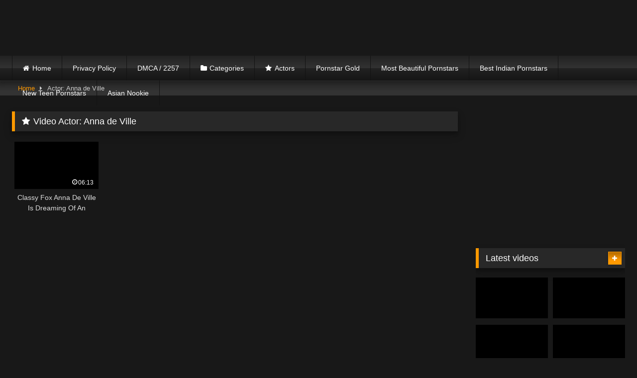

--- FILE ---
content_type: text/html; charset=UTF-8
request_url: https://squirtasm.com/actor/anna-de-ville/
body_size: 29091
content:
<!DOCTYPE html><html lang="en-US"><head><script data-no-optimize="1">var litespeed_docref=sessionStorage.getItem("litespeed_docref");litespeed_docref&&(Object.defineProperty(document,"referrer",{get:function(){return litespeed_docref}}),sessionStorage.removeItem("litespeed_docref"));</script> <meta charset="UTF-8"><style id="litespeed-ccss">.post-thumbnail{padding-bottom:56.25%}.post-thumbnail img{object-fit:fill}button,.button,.label,.label:visited{background:-moz-linear-gradient(top,rgba(0,0,0,.3) 0%,rgba(0,0,0,0) 70%);background:-webkit-linear-gradient(top,rgba(0,0,0,.3) 0%,rgba(0,0,0,0) 70%);background:linear-gradient(to bottom,rgba(0,0,0,.3) 0%,rgba(0,0,0,0) 70%);filter:progid:DXImageTransform.Microsoft.gradient(startColorstr='#a62b2b2b',endColorstr='#00000000',GradientType=0);-moz-box-shadow:0 1px 6px 0 rgba(0,0,0,.12);-webkit-box-shadow:0 1px 6px 0 rgba(0,0,0,.12);-o-box-shadow:0 1px 6px 0 rgba(0,0,0,.12);box-shadow:0 1px 6px 0 rgba(0,0,0,.12)}input[type=text],input[type=password]{-moz-box-shadow:0 0 1px rgba(255,255,255,.3),0 0 5px #000 inset;-webkit-box-shadow:0 0 1px rgba(255,255,255,.3),0 0 5px #000 inset;-o-box-shadow:0 0 1px rgba(255,255,255,.3),0 0 5px #000 inset;box-shadow:0 0 1px rgba(255,255,255,.3),0 0 5px #000 inset}#site-navigation{background:#222;background:-moz-linear-gradient(top,#222 0%,#333 50%,#222 51%,#151515 100%);background:-webkit-linear-gradient(top,#222 0%,#333 50%,#222 51%,#151515 100%);background:linear-gradient(to bottom,#222 0%,#333 50%,#222 51%,#151515 100%);filter:progid:DXImageTransform.Microsoft.gradient(startColorstr='#222222',endColorstr='#151515',GradientType=0);-moz-box-shadow:0 6px 6px 0 rgba(0,0,0,.12);-webkit-box-shadow:0 6px 6px 0 rgba(0,0,0,.12);-o-box-shadow:0 6px 6px 0 rgba(0,0,0,.12);box-shadow:0 6px 6px 0 rgba(0,0,0,.12)}.breadcrumbs-area{background:-moz-linear-gradient(top,rgba(0,0,0,.3) 0%,rgba(0,0,0,0) 70%);background:-webkit-linear-gradient(top,rgba(0,0,0,.3) 0%,rgba(0,0,0,0) 70%);background:linear-gradient(to bottom,rgba(0,0,0,.3) 0%,rgba(0,0,0,0) 70%)}.site-branding .logo img{max-width:300px;max-height:120px;margin-top:0;margin-left:0}a,.required{color:#f90}button,.button,.label{border-color:#FF9900!important;background-color:#FF9900!important}.widget-title{border-color:#FF9900!important}@media only screen and (min-width:64.001em) and (max-width:84em){#main .thumb-block{width:20%!important}}@media only screen and (min-width:84.001em){#main .thumb-block{width:20%!important}}ul{box-sizing:border-box}:root{--wp--preset--font-size--normal:16px;--wp--preset--font-size--huge:42px}.screen-reader-text{border:0;clip:rect(1px,1px,1px,1px);clip-path:inset(50%);height:1px;margin:-1px;overflow:hidden;padding:0;position:absolute;width:1px;word-wrap:normal!important}:root{--wp--preset--aspect-ratio--square:1;--wp--preset--aspect-ratio--4-3:4/3;--wp--preset--aspect-ratio--3-4:3/4;--wp--preset--aspect-ratio--3-2:3/2;--wp--preset--aspect-ratio--2-3:2/3;--wp--preset--aspect-ratio--16-9:16/9;--wp--preset--aspect-ratio--9-16:9/16;--wp--preset--color--black:#000;--wp--preset--color--cyan-bluish-gray:#abb8c3;--wp--preset--color--white:#fff;--wp--preset--color--pale-pink:#f78da7;--wp--preset--color--vivid-red:#cf2e2e;--wp--preset--color--luminous-vivid-orange:#ff6900;--wp--preset--color--luminous-vivid-amber:#fcb900;--wp--preset--color--light-green-cyan:#7bdcb5;--wp--preset--color--vivid-green-cyan:#00d084;--wp--preset--color--pale-cyan-blue:#8ed1fc;--wp--preset--color--vivid-cyan-blue:#0693e3;--wp--preset--color--vivid-purple:#9b51e0;--wp--preset--gradient--vivid-cyan-blue-to-vivid-purple:linear-gradient(135deg,rgba(6,147,227,1) 0%,#9b51e0 100%);--wp--preset--gradient--light-green-cyan-to-vivid-green-cyan:linear-gradient(135deg,#7adcb4 0%,#00d082 100%);--wp--preset--gradient--luminous-vivid-amber-to-luminous-vivid-orange:linear-gradient(135deg,rgba(252,185,0,1) 0%,rgba(255,105,0,1) 100%);--wp--preset--gradient--luminous-vivid-orange-to-vivid-red:linear-gradient(135deg,rgba(255,105,0,1) 0%,#cf2e2e 100%);--wp--preset--gradient--very-light-gray-to-cyan-bluish-gray:linear-gradient(135deg,#eee 0%,#a9b8c3 100%);--wp--preset--gradient--cool-to-warm-spectrum:linear-gradient(135deg,#4aeadc 0%,#9778d1 20%,#cf2aba 40%,#ee2c82 60%,#fb6962 80%,#fef84c 100%);--wp--preset--gradient--blush-light-purple:linear-gradient(135deg,#ffceec 0%,#9896f0 100%);--wp--preset--gradient--blush-bordeaux:linear-gradient(135deg,#fecda5 0%,#fe2d2d 50%,#6b003e 100%);--wp--preset--gradient--luminous-dusk:linear-gradient(135deg,#ffcb70 0%,#c751c0 50%,#4158d0 100%);--wp--preset--gradient--pale-ocean:linear-gradient(135deg,#fff5cb 0%,#b6e3d4 50%,#33a7b5 100%);--wp--preset--gradient--electric-grass:linear-gradient(135deg,#caf880 0%,#71ce7e 100%);--wp--preset--gradient--midnight:linear-gradient(135deg,#020381 0%,#2874fc 100%);--wp--preset--font-size--small:13px;--wp--preset--font-size--medium:20px;--wp--preset--font-size--large:36px;--wp--preset--font-size--x-large:42px;--wp--preset--spacing--20:.44rem;--wp--preset--spacing--30:.67rem;--wp--preset--spacing--40:1rem;--wp--preset--spacing--50:1.5rem;--wp--preset--spacing--60:2.25rem;--wp--preset--spacing--70:3.38rem;--wp--preset--spacing--80:5.06rem;--wp--preset--shadow--natural:6px 6px 9px rgba(0,0,0,.2);--wp--preset--shadow--deep:12px 12px 50px rgba(0,0,0,.4);--wp--preset--shadow--sharp:6px 6px 0px rgba(0,0,0,.2);--wp--preset--shadow--outlined:6px 6px 0px -3px rgba(255,255,255,1),6px 6px rgba(0,0,0,1);--wp--preset--shadow--crisp:6px 6px 0px rgba(0,0,0,1)}.et_monarch .et_social_pinterest_window h3{font-family:'Open Sans',helvetica,arial,sans-serif;line-height:1em;text-transform:none;font-weight:400;margin:0;padding:0;border:0;outline:0;font-size:100%;vertical-align:baseline;background-image:none;-webkit-box-sizing:content-box;-moz-box-sizing:content-box;box-sizing:content-box;-webkit-transform:translate3d(0,0,0);transform:translate3d(0,0,0);-moz-transform:translate3d(0,0,0);-o-transform:translate3d(0,0,0);-webkit-font-smoothing:antialiased;-moz-osx-font-smoothing:grayscale}.et_monarch .et_social_pinterest_window h3{font-family:'Open Sans',helvetica,arial,sans-serif;font-size:26px;line-height:1.1em;color:#333;font-weight:400;letter-spacing:.5px;-webkit-font-smoothing:antialiased;-moz-osx-font-smoothing:grayscale}.et_monarch .et_social_close:after{font-family:'etmonarch';speak:none;font-style:normal;font-weight:400;font-variant:normal;text-transform:none;font-size:16px}.et_monarch span.et_social_close{position:absolute;right:10px;top:0;line-height:40px}.et_monarch span.et_social_close:after{content:"\e60C";color:#ccc}.et_monarch .et_social_pin_images_outer{display:none;z-index:9999999999;position:absolute}.et_monarch .et_social_pin_images_outer:after{content:"";background-color:rgba(0,0,0,.6);top:0;left:0;width:100%;height:100%;position:fixed;z-index:999999}.et_monarch .et_social_pinterest_window{background:#fff;position:fixed;top:20%;left:50%;padding:20px;width:500px;height:400px;z-index:9999999;margin-left:-250px;-webkit-border-radius:7px;-moz-border-radius:7px;border-radius:7px}.et_monarch .et_social_pin_images{overflow:auto;max-height:370px;z-index:999;position:relative}@media only screen and (max-width:767px){.et_monarch .et_social_pinterest_window{height:80%;width:80%;top:10px;margin-left:0;z-index:99999999;left:6%}.et_monarch .et_social_pin_images{max-height:90%}}.fa{display:inline-block;font:normal normal normal 14px/1 FontAwesome;font-size:inherit;text-rendering:auto;-webkit-font-smoothing:antialiased;-moz-osx-font-smoothing:grayscale}.fa-spin{-webkit-animation:fa-spin 2s infinite linear;animation:fa-spin 2s infinite linear}@-webkit-keyframes fa-spin{0%{-webkit-transform:rotate(0deg);transform:rotate(0deg)}100%{-webkit-transform:rotate(359deg);transform:rotate(359deg)}}@keyframes fa-spin{0%{-webkit-transform:rotate(0deg);transform:rotate(0deg)}100%{-webkit-transform:rotate(359deg);transform:rotate(359deg)}}.fa-star:before{content:"\f005"}.fa-remove:before{content:"\f00d"}.fa-clock-o:before{content:"\f017"}.fa-refresh:before{content:"\f021"}.fa-plus:before{content:"\f067"}.fa-chevron-up:before{content:"\f077"}.fa-caret-right:before{content:"\f0da"}html{font-family:sans-serif;-webkit-text-size-adjust:100%;-ms-text-size-adjust:100%}body{margin:0}article,aside,header,main,nav,section{display:block}a{background-color:transparent;text-decoration:none;outline:0}a *{outline:0}a:visited{outline:0}*:visited{outline:0}button::-moz-focus-inner{border:0;outline:0}h1{font-size:2em;margin:.67em 0}img{border:0}button,input{color:inherit;font:inherit;margin:0}button{overflow:visible;outline:none}button{text-transform:none}button{-webkit-appearance:button}button::-moz-focus-inner,input::-moz-focus-inner{border:0;padding:0}input{line-height:normal}i{margin-right:.188em}body,button,input{font-family:sans-serif;font-size:1em;line-height:1.5}button,.button,.button:visited{color:#fff}h1,h2,h3{clear:both}p{margin-bottom:1em}i{font-style:italic}html{box-sizing:border-box}*,*:before,*:after{box-sizing:inherit}body{background-color:#181818;color:#ccc}ul{margin:0 0 1.5em}ul{list-style:disc}img{height:auto;max-width:100%}.row{max-width:100em;margin:0 auto}button,.button,.label,.label:visited{border:1px solid;padding:.4em .8em;color:#fff}input[type=text],input[type=password]{background-color:#282828;border:1px solid #282828;color:#ccc;padding:0 .8em;height:40px}.label{font-size:.8em;padding:.2em .4em}.alert{padding:15px;margin-bottom:20px;border:1px solid transparent;-webkit-border-radius:4px;-moz-border-radius:4px;border-radius:4px}.alert-danger{color:#a94442;background-color:#f2dede;border-color:#ebccd1}#site-navigation,#site-navigation ul,#site-navigation ul li,#site-navigation ul li a,#site-navigation #head-mobile{border:0;list-style:none;line-height:1;display:block;position:relative;-webkit-box-sizing:border-box;-moz-box-sizing:border-box;box-sizing:border-box}#site-navigation:after,#site-navigation>ul:after{content:".";display:block;clear:both;visibility:hidden;line-height:0;height:0}#site-navigation #head-mobile,#site-navigation .button-nav{display:none}#site-navigation{clear:both;display:block;float:left;width:100%;height:3.125em;line-height:3.125em}#site-navigation ul{margin:0 auto;z-index:99999;padding:0 1.5em}#site-navigation>ul>li{float:left;border-right:1px solid #121212}#site-navigation>ul>li:first-child{border-left:1px solid #121212}#site-navigation>ul>li>a{display:block;padding:0 1.5em;line-height:50px;height:50px;color:#fff;font-size:.875em;outline:0}@media screen and (max-width:991.98px){#site-navigation{width:100%}#site-navigation ul{background:#222;width:100%;padding:0;display:none;top:70px;left:20px}#site-navigation ul li{width:100%;border-bottom:1px solid #121212}#site-navigation ul li a{width:100%;border-bottom:0}#site-navigation>ul>li{float:none}#site-navigation #head-mobile{display:block;padding:0;color:#ddd;font-size:12px;font-weight:700}#site-navigation .button-nav{display:block;background-color:inherit;border:none;position:absolute;right:0;top:-10px;height:50px;line-height:50px;width:48px}#site-navigation .button-nav:after{position:absolute;top:23px;right:14px;display:block;height:9px;width:20px;border-top:2px solid #ddd;border-bottom:2px solid #ddd;content:''}#site-navigation .button-nav:before{position:absolute;top:16px;right:14px;display:block;height:2px;width:20px;background:#ddd;content:''}}.screen-reader-text{clip:rect(1px,1px,1px,1px);position:absolute!important;height:1px;width:1px;overflow:hidden;word-wrap:normal!important}.alignright{display:inline;float:right;margin-left:1.5em}.clear:before,.clear:after,.site-header:before,.site-header:after,.site-content:before,.site-content:after{content:"";display:table;table-layout:fixed}.clear:after,.site-header:after,.site-content:after{clear:both}.widget{margin:0 0 1.5em;position:relative}.widget-title{background:#282828;color:#fff;padding:.4em .8em;font-size:1.1em;font-weight:400;border-left-width:6px;border-left-style:solid}.more-videos{position:absolute;top:7px;right:7px}#sidebar .more-videos i{position:relative;top:1px}#content{margin-top:1em}.site-branding,.site-content{padding:1em 1.5em;overflow:hidden}.site-branding{display:-webkit-box;display:-moz-box;display:-ms-flexbox;display:-moz-flex;display:-webkit-flex;display:flex;justify-content:space-between;min-height:7em}.site-branding .logo,.site-branding .happy-header{align-self:center;width:100%}.happy-header-mobile{line-height:0}.happy-header-mobile,.happy-footer-mobile{display:none}.site-branding .happy-header{text-align:right}.site-branding .logo a{display:inline-block;color:#e5e5e5;outline:none}.hentry{margin:0 0 1.5em}img[data-src]{opacity:0}.page-header{margin-bottom:1em;position:relative}.videos-list{margin:0 -5px 0}.thumb-block{float:left}.thumb-block .entry-header{font-weight:400;text-align:center;height:3.5em;overflow:hidden;color:#ddd;display:block;padding:.5em 0 0;font-size:.875em}.thumb-block .post-thumbnail{line-height:0;position:relative;overflow:hidden;width:100%;height:0;background-color:#000}.post-thumbnail-container{display:flex;align-items:stretch;position:absolute;width:100%;height:100%}.thumb-block .post-thumbnail img{width:100%;z-index:10}span.duration{background:rgba(0,0,0,.8);color:#fff;position:absolute;bottom:5px;left:5px;padding:.2em .4em;font-size:.75em;z-index:20}span.duration{left:inherit;right:5px}span.duration i{position:relative;top:-1px}.clear{clear:both}.happy-sidebar{margin-top:.9em}#sidebar{margin-top:-.9em}.breadcrumbs-area{height:30px;line-height:28px;background-color:#333!important;border:1px solid #333;border-left:none;border-right:none;margin-bottom:1em}#breadcrumbs{list-style:none;overflow:hidden;font-size:.8em!important;text-align:left;margin:0;padding:0 2em}#breadcrumbs a,#breadcrumbs .current{display:inline-block;vertical-align:middle;margin:0 10px;outline:0}#breadcrumbs .separator i{margin:0;position:relative;top:1px}#back-to-top{position:fixed;bottom:40px;right:40px;z-index:9999;text-align:center;text-decoration:none;opacity:0}#back-to-top i{position:relative;top:-1px}#back-to-top i{margin-right:0}.modal{position:fixed;top:0;right:0;bottom:0;left:0;z-index:99999;display:none;overflow:hidden;-webkit-overflow-scrolling:touch;outline:0}.fade{opacity:0}.modal-dialog{position:relative;width:auto;margin:30px 10px}.modal.fade .modal-dialog{-webkit-transform:translate(0,-25%);-ms-transform:translate(0,-25%);-o-transform:translate(0,-25%);transform:translate(0,-25%)}.modal-content{position:relative;background-color:#333;-webkit-background-clip:padding-box;background-clip:padding-box;border:1px solid #151515;outline:0;-webkit-box-shadow:0 3px 9px rgba(0,0,0,.5);box-shadow:0 3px 9px rgba(0,0,0,.5)}.modal-body{position:relative;padding:40px}.modal-body label{display:block;font-size:.875em;margin-bottom:5px}.modal-body input{display:block;width:100%}.modal-body .lost-password a{font-size:.875em}.wpst-reset-password p{font-size:.875em}.modal-footer{padding:20px 40px;text-align:center;border-top:2px solid #252525}.wpst-register,.wpst-login,.wpst-reset-password,.wpst-register-footer,.wpst-login-footer{display:none}.wpst-loading{display:none}#wpst-user-modal h3{clear:none;margin:0 0 20px;border-bottom:3px solid #444;padding-bottom:10px;color:#eee}#wpst-user-modal a.close{position:absolute;top:10px;right:10px;font-size:20px;background:0 0}.form-field{margin:20px 0;position:relative}@media (min-width:768px){.modal-dialog{width:600px;margin:70px auto}.modal-content{-webkit-box-shadow:0 5px 15px rgba(0,0,0,.5);box-shadow:0 5px 15px rgba(0,0,0,.5)}}.home-icon a:before,.cat-icon a:before,.star-icon a:before{font-family:fontAwesome;margin-right:.4em}.home-icon a:before{content:"\f015"}.cat-icon a:before{content:"\f07b"}.star-icon a:before{content:"\f005"}.widget-title{box-shadow:0 8px 17px 0 rgba(0,0,0,.2),0 6px 6px 0 rgba(0,0,0,.19)}.widget-title{margin-top:0}h1.widget-title i{margin-right:.4em}.widget-area .widget-title{margin-top:1em}iframe{max-width:100%}@media only screen and (max-width:767.98px){.site-header{position:relative}.site-branding{height:auto;max-height:inherit;display:block;clear:both}.site-branding,.site-content{padding:10px}.site-branding .logo,.site-branding .logo a,.site-branding .logo img{width:90%}.site-branding .happy-header{margin:2em auto 0}#site-navigation{position:absolute;top:36px;right:20px;float:none;height:0;border:0!important}#content{margin-top:0}.thumb-block{width:50%;padding:5px;margin-bottom:3%}.thumb-block a{display:block}.main-navigation{margin:0 0 .5em}.happy-header-mobile{margin:0 auto 20px;text-align:center;display:block}.happy-footer-mobile{margin:0 auto;text-align:center;display:block}.happy-header{display:none}.happy-sidebar{text-align:center}#sidebar{margin:40px 0;clear:both;overflow:hidden}.more-videos span,.breadcrumbs-area{display:none}.more-videos i{margin-left:.188em}}@media (min-width:768px) and (max-width:991.98px){.site-header{position:relative}.site-branding{height:auto;max-height:inherit;display:block;clear:both}.site-branding .logo{margin:0 auto 30px}.site-branding .happy-header{text-align:center;margin:1em auto}.site-branding .logo,.site-branding .logo a,.site-branding .logo img{width:100%}#site-navigation{position:absolute;top:75px;right:20px;float:none;height:0;border:0!important}#site-navigation ul{top:55px;left:20px}.site-branding .happy-header{margin:2em auto .5em;display:none}.site-content .widget-area{float:right;overflow:hidden;width:18.75em}.thumb-block{width:33.333333%;padding:5px;margin-bottom:3%}.thumb-block a{display:block}#sidebar{margin-top:2em}.breadcrumbs-area{display:none}.happy-header-mobile,.happy-sidebar{text-align:center;display:block}.happy-footer-mobile{margin:0 auto;text-align:center;display:block}.site-content .widget-area{float:none;width:100%}}@media (min-width:992px) and (max-width:1199.98px){#content{min-height:40em}.site-branding .logo{margin-right:1em}.site-branding .logo,.site-branding .logo a,.site-branding .logo img{width:90%}.content-area{float:left;margin:0 -21em 0 0;width:100%}.content-area.with-sidebar-right{float:left;margin:0 -21em 0 0}.site-main.with-sidebar-right{margin:0 21em 0 0}.site-content .widget-area{float:right;overflow:hidden;width:18.75em}.site-content .widget-area.with-sidebar-right{float:right}.thumb-block{width:25%;padding:5px;margin-bottom:2%}#sidebar .thumb-block{width:50%}#sidebar .thumb-block .entry-header,.site-footer .four-columns-footer .thumb-block .entry-header,#sidebar span.duration,.site-footer span.duration,#sidebar .more-videos span,.site-footer .more-videos span{display:none}#sidebar .more-videos i{margin-left:.188em}}@media (min-width:1200px){#content{min-height:40em}.content-area{float:left;margin:0 -21em 0 0;width:100%}.content-area.with-sidebar-right{float:left;margin:0 -21em 0 0}.site-main.with-sidebar-right{margin:0 21em 0 0}.site-content .widget-area{float:right;overflow:hidden;width:18.75em}.site-content .widget-area.with-sidebar-right{float:right}.thumb-block{width:20%;padding:5px;margin-bottom:1%}#sidebar .thumb-block{width:50%}#sidebar .thumb-block .entry-header,.site-footer .four-columns-footer .thumb-block .entry-header,#sidebar span.duration,.site-footer span.duration,#sidebar .more-videos span,.site-footer .more-videos span{display:none}#sidebar .more-videos i{margin-left:.188em}}</style><link rel="preload" data-asynced="1" data-optimized="2" as="style" onload="this.onload=null;this.rel='stylesheet'" href="https://squirtasm.com/wp-content/litespeed/ucss/1e453ec2b8c53468ec551e3e1a081e6e.css?ver=b7cf1" /><script data-optimized="1" type="litespeed/javascript" data-src="https://squirtasm.com/wp-content/plugins/litespeed-cache/assets/js/css_async.min.js"></script> <meta content='width=device-width, initial-scale=1.0, maximum-scale=1.0, user-scalable=0' name='viewport' /><link rel="profile" href="https://gmpg.org/xfn/11"><link rel="icon" href="
"><style>.post-thumbnail {
		padding-bottom: 56.25%;
	}
	.post-thumbnail .wpst-trailer,
	.post-thumbnail img {
		object-fit: fill;
	}

	.video-debounce-bar {
		background: #FF9900!important;
	}

			
			button,
		.button,
		input[type="button"],
		input[type="reset"],
		input[type="submit"],
		.label,
		.label:visited,
		.pagination ul li a,
		.widget_categories ul li a,
		.comment-reply-link,
		a.tag-cloud-link,
		.template-actors li a {
			background: -moz-linear-gradient(top, rgba(0,0,0,0.3) 0%, rgba(0,0,0,0) 70%); /* FF3.6-15 */
			background: -webkit-linear-gradient(top, rgba(0,0,0,0.3) 0%,rgba(0,0,0,0) 70%); /* Chrome10-25,Safari5.1-6 */
			background: linear-gradient(to bottom, rgba(0,0,0,0.3) 0%,rgba(0,0,0,0) 70%); /* W3C, IE10+, FF16+, Chrome26+, Opera12+, Safari7+ */
			filter: progid:DXImageTransform.Microsoft.gradient( startColorstr='#a62b2b2b', endColorstr='#00000000',GradientType=0 ); /* IE6-9 */
			-moz-box-shadow: 0 1px 6px 0 rgba(0, 0, 0, 0.12);
			-webkit-box-shadow: 0 1px 6px 0 rgba(0, 0, 0, 0.12);
			-o-box-shadow: 0 1px 6px 0 rgba(0, 0, 0, 0.12);
			box-shadow: 0 1px 6px 0 rgba(0, 0, 0, 0.12);
		}
		input[type="text"],
		input[type="email"],
		input[type="url"],
		input[type="password"],
		input[type="search"],
		input[type="number"],
		input[type="tel"],
		input[type="range"],
		input[type="date"],
		input[type="month"],
		input[type="week"],
		input[type="time"],
		input[type="datetime"],
		input[type="datetime-local"],
		input[type="color"],
		select,
		textarea,
		.wp-editor-container {
			-moz-box-shadow: 0 0 1px rgba(255, 255, 255, 0.3), 0 0 5px black inset;
			-webkit-box-shadow: 0 0 1px rgba(255, 255, 255, 0.3), 0 0 5px black inset;
			-o-box-shadow: 0 0 1px rgba(255, 255, 255, 0.3), 0 0 5px black inset;
			box-shadow: 0 0 1px rgba(255, 255, 255, 0.3), 0 0 5px black inset;
		}
		#site-navigation {
			background: #222222;
			background: -moz-linear-gradient(top, #222222 0%, #333333 50%, #222222 51%, #151515 100%);
			background: -webkit-linear-gradient(top, #222222 0%,#333333 50%,#222222 51%,#151515 100%);
			background: linear-gradient(to bottom, #222222 0%,#333333 50%,#222222 51%,#151515 100%);
			filter: progid:DXImageTransform.Microsoft.gradient( startColorstr='#222222', endColorstr='#151515',GradientType=0 );
			-moz-box-shadow: 0 6px 6px 0 rgba(0, 0, 0, 0.12);
			-webkit-box-shadow: 0 6px 6px 0 rgba(0, 0, 0, 0.12);
			-o-box-shadow: 0 6px 6px 0 rgba(0, 0, 0, 0.12);
			box-shadow: 0 6px 6px 0 rgba(0, 0, 0, 0.12);
		}
		#site-navigation > ul > li:hover > a,
		#site-navigation ul li.current-menu-item a {
			background: -moz-linear-gradient(top, rgba(0,0,0,0.3) 0%, rgba(0,0,0,0) 70%);
			background: -webkit-linear-gradient(top, rgba(0,0,0,0.3) 0%,rgba(0,0,0,0) 70%);
			background: linear-gradient(to bottom, rgba(0,0,0,0.3) 0%,rgba(0,0,0,0) 70%);
			filter: progid:DXImageTransform.Microsoft.gradient( startColorstr='#a62b2b2b', endColorstr='#00000000',GradientType=0 );
			-moz-box-shadow: inset 0px 0px 2px 0px #000000;
			-webkit-box-shadow: inset 0px 0px 2px 0px #000000;
			-o-box-shadow: inset 0px 0px 2px 0px #000000;
			box-shadow: inset 0px 0px 2px 0px #000000;
			filter:progid:DXImageTransform.Microsoft.Shadow(color=#000000, Direction=NaN, Strength=2);
		}
		.rating-bar,
		.categories-list .thumb-block .entry-header,
		.actors-list .thumb-block .entry-header,
		#filters .filters-select,
		#filters .filters-options {
			background: -moz-linear-gradient(top, rgba(0,0,0,0.3) 0%, rgba(0,0,0,0) 70%); /* FF3.6-15 */
			background: -webkit-linear-gradient(top, rgba(0,0,0,0.3) 0%,rgba(0,0,0,0) 70%); /* Chrome10-25,Safari5.1-6 */
			background: linear-gradient(to bottom, rgba(0,0,0,0.3) 0%,rgba(0,0,0,0) 70%); /* W3C, IE10+, FF16+, Chrome26+, Opera12+, Safari7+ */
			-moz-box-shadow: inset 0px 0px 2px 0px #000000;
			-webkit-box-shadow: inset 0px 0px 2px 0px #000000;
			-o-box-shadow: inset 0px 0px 2px 0px #000000;
			box-shadow: inset 0px 0px 2px 0px #000000;
			filter:progid:DXImageTransform.Microsoft.Shadow(color=#000000, Direction=NaN, Strength=2);
		}
		.breadcrumbs-area {
			background: -moz-linear-gradient(top, rgba(0,0,0,0.3) 0%, rgba(0,0,0,0) 70%); /* FF3.6-15 */
			background: -webkit-linear-gradient(top, rgba(0,0,0,0.3) 0%,rgba(0,0,0,0) 70%); /* Chrome10-25,Safari5.1-6 */
			background: linear-gradient(to bottom, rgba(0,0,0,0.3) 0%,rgba(0,0,0,0) 70%); /* W3C, IE10+, FF16+, Chrome26+, Opera12+, Safari7+ */
		}
	
	.site-title a {
		font-family: Open Sans;
		font-size: 36px;
	}
	.site-branding .logo img {
		max-width: 300px;
		max-height: 120px;
		margin-top: 0px;
		margin-left: 0px;
	}
	a,
	.site-title a i,
	.thumb-block:hover .rating-bar i,
	.categories-list .thumb-block:hover .entry-header .cat-title:before,
	.required,
	.like #more:hover i,
	.dislike #less:hover i,
	.top-bar i:hover,
	.main-navigation .menu-item-has-children > a:after,
	.menu-toggle i,
	.main-navigation.toggled li:hover > a,
	.main-navigation.toggled li.focus > a,
	.main-navigation.toggled li.current_page_item > a,
	.main-navigation.toggled li.current-menu-item > a,
	#filters .filters-select:after,
	.morelink i,
	.top-bar .membership a i,
	.thumb-block:hover .photos-count i {
		color: #FF9900;
	}
	button,
	.button,
	input[type="button"],
	input[type="reset"],
	input[type="submit"],
	.label,
	.pagination ul li a.current,
	.pagination ul li a:hover,
	body #filters .label.secondary.active,
	.label.secondary:hover,
	.main-navigation li:hover > a,
	.main-navigation li.focus > a,
	.main-navigation li.current_page_item > a,
	.main-navigation li.current-menu-item > a,
	.widget_categories ul li a:hover,
	.comment-reply-link,
	a.tag-cloud-link:hover,
	.template-actors li a:hover {
		border-color: #FF9900!important;
		background-color: #FF9900!important;
	}
	.rating-bar-meter,
	.vjs-play-progress,
	#filters .filters-options span:hover,
	.bx-wrapper .bx-controls-direction a,
	.top-bar .social-share a:hover,
	.thumb-block:hover span.hd-video,
	.featured-carousel .slide a:hover span.hd-video,
	.appContainer .ctaButton {
		background-color: #FF9900!important;
	}
	#video-tabs button.tab-link.active,
	.title-block,
	.widget-title,
	.page-title,
	.page .entry-title,
	.comments-title,
	.comment-reply-title,
	.morelink:hover {
		border-color: #FF9900!important;
	}

	/* Small desktops ----------- */
	@media only screen  and (min-width : 64.001em) and (max-width : 84em) {
		#main .thumb-block {
			width: 20%!important;
		}
	}

	/* Desktops and laptops ----------- */
	@media only screen  and (min-width : 84.001em) {
		#main .thumb-block {
			width: 20%!important;
		}
	}</style> <script type="litespeed/javascript">var et_site_url='https://squirtasm.com';var et_post_id='0';function et_core_page_resource_fallback(a,b){"undefined"===typeof b&&(b=a.sheet.cssRules&&0===a.sheet.cssRules.length);b&&(a.onerror=null,a.onload=null,a.href?a.href=et_site_url+"/?et_core_page_resource="+a.id+et_post_id:a.src&&(a.src=et_site_url+"/?et_core_page_resource="+a.id+et_post_id))}</script> <style>#dclm_modal_screen {
			background-color: rgba(0,0,0,0.8);
		}
		#dclm_modal_content {
			background-color: #000;
		}
		#dclm_modal_content h2 {
			color: #ccc;
		}
		#dclm_modal_content p {
			color: #999;
		}
		#dclm_modal_content nav .av_go {
		background-color: #7fbf4d!important;
	}
	#dclm_modal_content nav .av_no {
		background-color: #999999!important;
	}
	#dclm-logo img {
		opacity: 0.5;
	}</style><meta name='robots' content='index, follow, max-image-preview:large, max-snippet:-1, max-video-preview:-1' /><style>img:is([sizes="auto" i], [sizes^="auto," i]) { contain-intrinsic-size: 3000px 1500px }</style><title>Anna de Ville Archives - SquirtAsm</title><link rel="canonical" href="https://squirtasm.com/actor/anna-de-ville/" /><meta property="og:locale" content="en_US" /><meta property="og:type" content="article" /><meta property="og:title" content="Anna de Ville Archives - SquirtAsm" /><meta property="og:url" content="https://squirtasm.com/actor/anna-de-ville/" /><meta property="og:site_name" content="SquirtAsm" /><meta name="twitter:card" content="summary_large_image" /> <script type="application/ld+json" class="yoast-schema-graph">{"@context":"https://schema.org","@graph":[{"@type":"CollectionPage","@id":"https://squirtasm.com/actor/anna-de-ville/","url":"https://squirtasm.com/actor/anna-de-ville/","name":"Anna de Ville Archives - SquirtAsm","isPartOf":{"@id":"https://squirtasm.com/#website"},"primaryImageOfPage":{"@id":"https://squirtasm.com/actor/anna-de-ville/#primaryimage"},"image":{"@id":"https://squirtasm.com/actor/anna-de-ville/#primaryimage"},"thumbnailUrl":"https://squirtasm.com/wp-content/uploads/2019/11/loud-music-interrupts-some-private-time-girlsway.jpg","breadcrumb":{"@id":"https://squirtasm.com/actor/anna-de-ville/#breadcrumb"},"inLanguage":"en-US"},{"@type":"ImageObject","inLanguage":"en-US","@id":"https://squirtasm.com/actor/anna-de-ville/#primaryimage","url":"https://squirtasm.com/wp-content/uploads/2019/11/loud-music-interrupts-some-private-time-girlsway.jpg","contentUrl":"https://squirtasm.com/wp-content/uploads/2019/11/loud-music-interrupts-some-private-time-girlsway.jpg","width":959,"height":720},{"@type":"BreadcrumbList","@id":"https://squirtasm.com/actor/anna-de-ville/#breadcrumb","itemListElement":[{"@type":"ListItem","position":1,"name":"Home","item":"https://squirtasm.com/"},{"@type":"ListItem","position":2,"name":"Anna de Ville"}]},{"@type":"WebSite","@id":"https://squirtasm.com/#website","url":"https://squirtasm.com/","name":"SquirtAsm","description":"Hot pornstars crave gushing and squirting orgasms.","potentialAction":[{"@type":"SearchAction","target":{"@type":"EntryPoint","urlTemplate":"https://squirtasm.com/?s={search_term_string}"},"query-input":{"@type":"PropertyValueSpecification","valueRequired":true,"valueName":"search_term_string"}}],"inLanguage":"en-US"}]}</script> <link rel='dns-prefetch' href='//fonts.googleapis.com' /><link rel="alternate" type="application/rss+xml" title="SquirtAsm &raquo; Feed" href="https://squirtasm.com/feed/" /><link rel="alternate" type="application/rss+xml" title="SquirtAsm &raquo; Comments Feed" href="https://squirtasm.com/comments/feed/" /><link rel="alternate" type="application/rss+xml" title="SquirtAsm &raquo; Anna de Ville Video Actor Feed" href="https://squirtasm.com/actor/anna-de-ville/feed/" />
 <script src="//www.googletagmanager.com/gtag/js?id=G-Y512D2VJRF"  data-cfasync="false" data-wpfc-render="false" type="text/javascript" async></script> <script data-cfasync="false" data-wpfc-render="false" type="text/javascript">var mi_version = '9.11.1';
				var mi_track_user = true;
				var mi_no_track_reason = '';
								var MonsterInsightsDefaultLocations = {"page_location":"https:\/\/squirtasm.com\/actor\/anna-de-ville\/"};
								if ( typeof MonsterInsightsPrivacyGuardFilter === 'function' ) {
					var MonsterInsightsLocations = (typeof MonsterInsightsExcludeQuery === 'object') ? MonsterInsightsPrivacyGuardFilter( MonsterInsightsExcludeQuery ) : MonsterInsightsPrivacyGuardFilter( MonsterInsightsDefaultLocations );
				} else {
					var MonsterInsightsLocations = (typeof MonsterInsightsExcludeQuery === 'object') ? MonsterInsightsExcludeQuery : MonsterInsightsDefaultLocations;
				}

								var disableStrs = [
										'ga-disable-G-Y512D2VJRF',
									];

				/* Function to detect opted out users */
				function __gtagTrackerIsOptedOut() {
					for (var index = 0; index < disableStrs.length; index++) {
						if (document.cookie.indexOf(disableStrs[index] + '=true') > -1) {
							return true;
						}
					}

					return false;
				}

				/* Disable tracking if the opt-out cookie exists. */
				if (__gtagTrackerIsOptedOut()) {
					for (var index = 0; index < disableStrs.length; index++) {
						window[disableStrs[index]] = true;
					}
				}

				/* Opt-out function */
				function __gtagTrackerOptout() {
					for (var index = 0; index < disableStrs.length; index++) {
						document.cookie = disableStrs[index] + '=true; expires=Thu, 31 Dec 2099 23:59:59 UTC; path=/';
						window[disableStrs[index]] = true;
					}
				}

				if ('undefined' === typeof gaOptout) {
					function gaOptout() {
						__gtagTrackerOptout();
					}
				}
								window.dataLayer = window.dataLayer || [];

				window.MonsterInsightsDualTracker = {
					helpers: {},
					trackers: {},
				};
				if (mi_track_user) {
					function __gtagDataLayer() {
						dataLayer.push(arguments);
					}

					function __gtagTracker(type, name, parameters) {
						if (!parameters) {
							parameters = {};
						}

						if (parameters.send_to) {
							__gtagDataLayer.apply(null, arguments);
							return;
						}

						if (type === 'event') {
														parameters.send_to = monsterinsights_frontend.v4_id;
							var hookName = name;
							if (typeof parameters['event_category'] !== 'undefined') {
								hookName = parameters['event_category'] + ':' + name;
							}

							if (typeof MonsterInsightsDualTracker.trackers[hookName] !== 'undefined') {
								MonsterInsightsDualTracker.trackers[hookName](parameters);
							} else {
								__gtagDataLayer('event', name, parameters);
							}
							
						} else {
							__gtagDataLayer.apply(null, arguments);
						}
					}

					__gtagTracker('js', new Date());
					__gtagTracker('set', {
						'developer_id.dZGIzZG': true,
											});
					if ( MonsterInsightsLocations.page_location ) {
						__gtagTracker('set', MonsterInsightsLocations);
					}
										__gtagTracker('config', 'G-Y512D2VJRF', {"forceSSL":"true","link_attribution":"true"} );
										window.gtag = __gtagTracker;										(function () {
						/* https://developers.google.com/analytics/devguides/collection/analyticsjs/ */
						/* ga and __gaTracker compatibility shim. */
						var noopfn = function () {
							return null;
						};
						var newtracker = function () {
							return new Tracker();
						};
						var Tracker = function () {
							return null;
						};
						var p = Tracker.prototype;
						p.get = noopfn;
						p.set = noopfn;
						p.send = function () {
							var args = Array.prototype.slice.call(arguments);
							args.unshift('send');
							__gaTracker.apply(null, args);
						};
						var __gaTracker = function () {
							var len = arguments.length;
							if (len === 0) {
								return;
							}
							var f = arguments[len - 1];
							if (typeof f !== 'object' || f === null || typeof f.hitCallback !== 'function') {
								if ('send' === arguments[0]) {
									var hitConverted, hitObject = false, action;
									if ('event' === arguments[1]) {
										if ('undefined' !== typeof arguments[3]) {
											hitObject = {
												'eventAction': arguments[3],
												'eventCategory': arguments[2],
												'eventLabel': arguments[4],
												'value': arguments[5] ? arguments[5] : 1,
											}
										}
									}
									if ('pageview' === arguments[1]) {
										if ('undefined' !== typeof arguments[2]) {
											hitObject = {
												'eventAction': 'page_view',
												'page_path': arguments[2],
											}
										}
									}
									if (typeof arguments[2] === 'object') {
										hitObject = arguments[2];
									}
									if (typeof arguments[5] === 'object') {
										Object.assign(hitObject, arguments[5]);
									}
									if ('undefined' !== typeof arguments[1].hitType) {
										hitObject = arguments[1];
										if ('pageview' === hitObject.hitType) {
											hitObject.eventAction = 'page_view';
										}
									}
									if (hitObject) {
										action = 'timing' === arguments[1].hitType ? 'timing_complete' : hitObject.eventAction;
										hitConverted = mapArgs(hitObject);
										__gtagTracker('event', action, hitConverted);
									}
								}
								return;
							}

							function mapArgs(args) {
								var arg, hit = {};
								var gaMap = {
									'eventCategory': 'event_category',
									'eventAction': 'event_action',
									'eventLabel': 'event_label',
									'eventValue': 'event_value',
									'nonInteraction': 'non_interaction',
									'timingCategory': 'event_category',
									'timingVar': 'name',
									'timingValue': 'value',
									'timingLabel': 'event_label',
									'page': 'page_path',
									'location': 'page_location',
									'title': 'page_title',
									'referrer' : 'page_referrer',
								};
								for (arg in args) {
																		if (!(!args.hasOwnProperty(arg) || !gaMap.hasOwnProperty(arg))) {
										hit[gaMap[arg]] = args[arg];
									} else {
										hit[arg] = args[arg];
									}
								}
								return hit;
							}

							try {
								f.hitCallback();
							} catch (ex) {
							}
						};
						__gaTracker.create = newtracker;
						__gaTracker.getByName = newtracker;
						__gaTracker.getAll = function () {
							return [];
						};
						__gaTracker.remove = noopfn;
						__gaTracker.loaded = true;
						window['__gaTracker'] = __gaTracker;
					})();
									} else {
										console.log("");
					(function () {
						function __gtagTracker() {
							return null;
						}

						window['__gtagTracker'] = __gtagTracker;
						window['gtag'] = __gtagTracker;
					})();
									}</script> 
<script id="squir-ready" type="litespeed/javascript">window.advanced_ads_ready=function(e,a){a=a||"complete";var d=function(e){return"interactive"===a?"loading"!==e:"complete"===e};d(document.readyState)?e():document.addEventListener("readystatechange",(function(a){d(a.target.readyState)&&e()}),{once:"interactive"===a})},window.advanced_ads_ready_queue=window.advanced_ads_ready_queue||[]</script> <style id='classic-theme-styles-inline-css' type='text/css'>/*! This file is auto-generated */
.wp-block-button__link{color:#fff;background-color:#32373c;border-radius:9999px;box-shadow:none;text-decoration:none;padding:calc(.667em + 2px) calc(1.333em + 2px);font-size:1.125em}.wp-block-file__button{background:#32373c;color:#fff;text-decoration:none}</style><style id='global-styles-inline-css' type='text/css'>:root{--wp--preset--aspect-ratio--square: 1;--wp--preset--aspect-ratio--4-3: 4/3;--wp--preset--aspect-ratio--3-4: 3/4;--wp--preset--aspect-ratio--3-2: 3/2;--wp--preset--aspect-ratio--2-3: 2/3;--wp--preset--aspect-ratio--16-9: 16/9;--wp--preset--aspect-ratio--9-16: 9/16;--wp--preset--color--black: #000000;--wp--preset--color--cyan-bluish-gray: #abb8c3;--wp--preset--color--white: #ffffff;--wp--preset--color--pale-pink: #f78da7;--wp--preset--color--vivid-red: #cf2e2e;--wp--preset--color--luminous-vivid-orange: #ff6900;--wp--preset--color--luminous-vivid-amber: #fcb900;--wp--preset--color--light-green-cyan: #7bdcb5;--wp--preset--color--vivid-green-cyan: #00d084;--wp--preset--color--pale-cyan-blue: #8ed1fc;--wp--preset--color--vivid-cyan-blue: #0693e3;--wp--preset--color--vivid-purple: #9b51e0;--wp--preset--gradient--vivid-cyan-blue-to-vivid-purple: linear-gradient(135deg,rgba(6,147,227,1) 0%,rgb(155,81,224) 100%);--wp--preset--gradient--light-green-cyan-to-vivid-green-cyan: linear-gradient(135deg,rgb(122,220,180) 0%,rgb(0,208,130) 100%);--wp--preset--gradient--luminous-vivid-amber-to-luminous-vivid-orange: linear-gradient(135deg,rgba(252,185,0,1) 0%,rgba(255,105,0,1) 100%);--wp--preset--gradient--luminous-vivid-orange-to-vivid-red: linear-gradient(135deg,rgba(255,105,0,1) 0%,rgb(207,46,46) 100%);--wp--preset--gradient--very-light-gray-to-cyan-bluish-gray: linear-gradient(135deg,rgb(238,238,238) 0%,rgb(169,184,195) 100%);--wp--preset--gradient--cool-to-warm-spectrum: linear-gradient(135deg,rgb(74,234,220) 0%,rgb(151,120,209) 20%,rgb(207,42,186) 40%,rgb(238,44,130) 60%,rgb(251,105,98) 80%,rgb(254,248,76) 100%);--wp--preset--gradient--blush-light-purple: linear-gradient(135deg,rgb(255,206,236) 0%,rgb(152,150,240) 100%);--wp--preset--gradient--blush-bordeaux: linear-gradient(135deg,rgb(254,205,165) 0%,rgb(254,45,45) 50%,rgb(107,0,62) 100%);--wp--preset--gradient--luminous-dusk: linear-gradient(135deg,rgb(255,203,112) 0%,rgb(199,81,192) 50%,rgb(65,88,208) 100%);--wp--preset--gradient--pale-ocean: linear-gradient(135deg,rgb(255,245,203) 0%,rgb(182,227,212) 50%,rgb(51,167,181) 100%);--wp--preset--gradient--electric-grass: linear-gradient(135deg,rgb(202,248,128) 0%,rgb(113,206,126) 100%);--wp--preset--gradient--midnight: linear-gradient(135deg,rgb(2,3,129) 0%,rgb(40,116,252) 100%);--wp--preset--font-size--small: 13px;--wp--preset--font-size--medium: 20px;--wp--preset--font-size--large: 36px;--wp--preset--font-size--x-large: 42px;--wp--preset--spacing--20: 0.44rem;--wp--preset--spacing--30: 0.67rem;--wp--preset--spacing--40: 1rem;--wp--preset--spacing--50: 1.5rem;--wp--preset--spacing--60: 2.25rem;--wp--preset--spacing--70: 3.38rem;--wp--preset--spacing--80: 5.06rem;--wp--preset--shadow--natural: 6px 6px 9px rgba(0, 0, 0, 0.2);--wp--preset--shadow--deep: 12px 12px 50px rgba(0, 0, 0, 0.4);--wp--preset--shadow--sharp: 6px 6px 0px rgba(0, 0, 0, 0.2);--wp--preset--shadow--outlined: 6px 6px 0px -3px rgba(255, 255, 255, 1), 6px 6px rgba(0, 0, 0, 1);--wp--preset--shadow--crisp: 6px 6px 0px rgba(0, 0, 0, 1);}:where(.is-layout-flex){gap: 0.5em;}:where(.is-layout-grid){gap: 0.5em;}body .is-layout-flex{display: flex;}.is-layout-flex{flex-wrap: wrap;align-items: center;}.is-layout-flex > :is(*, div){margin: 0;}body .is-layout-grid{display: grid;}.is-layout-grid > :is(*, div){margin: 0;}:where(.wp-block-columns.is-layout-flex){gap: 2em;}:where(.wp-block-columns.is-layout-grid){gap: 2em;}:where(.wp-block-post-template.is-layout-flex){gap: 1.25em;}:where(.wp-block-post-template.is-layout-grid){gap: 1.25em;}.has-black-color{color: var(--wp--preset--color--black) !important;}.has-cyan-bluish-gray-color{color: var(--wp--preset--color--cyan-bluish-gray) !important;}.has-white-color{color: var(--wp--preset--color--white) !important;}.has-pale-pink-color{color: var(--wp--preset--color--pale-pink) !important;}.has-vivid-red-color{color: var(--wp--preset--color--vivid-red) !important;}.has-luminous-vivid-orange-color{color: var(--wp--preset--color--luminous-vivid-orange) !important;}.has-luminous-vivid-amber-color{color: var(--wp--preset--color--luminous-vivid-amber) !important;}.has-light-green-cyan-color{color: var(--wp--preset--color--light-green-cyan) !important;}.has-vivid-green-cyan-color{color: var(--wp--preset--color--vivid-green-cyan) !important;}.has-pale-cyan-blue-color{color: var(--wp--preset--color--pale-cyan-blue) !important;}.has-vivid-cyan-blue-color{color: var(--wp--preset--color--vivid-cyan-blue) !important;}.has-vivid-purple-color{color: var(--wp--preset--color--vivid-purple) !important;}.has-black-background-color{background-color: var(--wp--preset--color--black) !important;}.has-cyan-bluish-gray-background-color{background-color: var(--wp--preset--color--cyan-bluish-gray) !important;}.has-white-background-color{background-color: var(--wp--preset--color--white) !important;}.has-pale-pink-background-color{background-color: var(--wp--preset--color--pale-pink) !important;}.has-vivid-red-background-color{background-color: var(--wp--preset--color--vivid-red) !important;}.has-luminous-vivid-orange-background-color{background-color: var(--wp--preset--color--luminous-vivid-orange) !important;}.has-luminous-vivid-amber-background-color{background-color: var(--wp--preset--color--luminous-vivid-amber) !important;}.has-light-green-cyan-background-color{background-color: var(--wp--preset--color--light-green-cyan) !important;}.has-vivid-green-cyan-background-color{background-color: var(--wp--preset--color--vivid-green-cyan) !important;}.has-pale-cyan-blue-background-color{background-color: var(--wp--preset--color--pale-cyan-blue) !important;}.has-vivid-cyan-blue-background-color{background-color: var(--wp--preset--color--vivid-cyan-blue) !important;}.has-vivid-purple-background-color{background-color: var(--wp--preset--color--vivid-purple) !important;}.has-black-border-color{border-color: var(--wp--preset--color--black) !important;}.has-cyan-bluish-gray-border-color{border-color: var(--wp--preset--color--cyan-bluish-gray) !important;}.has-white-border-color{border-color: var(--wp--preset--color--white) !important;}.has-pale-pink-border-color{border-color: var(--wp--preset--color--pale-pink) !important;}.has-vivid-red-border-color{border-color: var(--wp--preset--color--vivid-red) !important;}.has-luminous-vivid-orange-border-color{border-color: var(--wp--preset--color--luminous-vivid-orange) !important;}.has-luminous-vivid-amber-border-color{border-color: var(--wp--preset--color--luminous-vivid-amber) !important;}.has-light-green-cyan-border-color{border-color: var(--wp--preset--color--light-green-cyan) !important;}.has-vivid-green-cyan-border-color{border-color: var(--wp--preset--color--vivid-green-cyan) !important;}.has-pale-cyan-blue-border-color{border-color: var(--wp--preset--color--pale-cyan-blue) !important;}.has-vivid-cyan-blue-border-color{border-color: var(--wp--preset--color--vivid-cyan-blue) !important;}.has-vivid-purple-border-color{border-color: var(--wp--preset--color--vivid-purple) !important;}.has-vivid-cyan-blue-to-vivid-purple-gradient-background{background: var(--wp--preset--gradient--vivid-cyan-blue-to-vivid-purple) !important;}.has-light-green-cyan-to-vivid-green-cyan-gradient-background{background: var(--wp--preset--gradient--light-green-cyan-to-vivid-green-cyan) !important;}.has-luminous-vivid-amber-to-luminous-vivid-orange-gradient-background{background: var(--wp--preset--gradient--luminous-vivid-amber-to-luminous-vivid-orange) !important;}.has-luminous-vivid-orange-to-vivid-red-gradient-background{background: var(--wp--preset--gradient--luminous-vivid-orange-to-vivid-red) !important;}.has-very-light-gray-to-cyan-bluish-gray-gradient-background{background: var(--wp--preset--gradient--very-light-gray-to-cyan-bluish-gray) !important;}.has-cool-to-warm-spectrum-gradient-background{background: var(--wp--preset--gradient--cool-to-warm-spectrum) !important;}.has-blush-light-purple-gradient-background{background: var(--wp--preset--gradient--blush-light-purple) !important;}.has-blush-bordeaux-gradient-background{background: var(--wp--preset--gradient--blush-bordeaux) !important;}.has-luminous-dusk-gradient-background{background: var(--wp--preset--gradient--luminous-dusk) !important;}.has-pale-ocean-gradient-background{background: var(--wp--preset--gradient--pale-ocean) !important;}.has-electric-grass-gradient-background{background: var(--wp--preset--gradient--electric-grass) !important;}.has-midnight-gradient-background{background: var(--wp--preset--gradient--midnight) !important;}.has-small-font-size{font-size: var(--wp--preset--font-size--small) !important;}.has-medium-font-size{font-size: var(--wp--preset--font-size--medium) !important;}.has-large-font-size{font-size: var(--wp--preset--font-size--large) !important;}.has-x-large-font-size{font-size: var(--wp--preset--font-size--x-large) !important;}
:where(.wp-block-post-template.is-layout-flex){gap: 1.25em;}:where(.wp-block-post-template.is-layout-grid){gap: 1.25em;}
:where(.wp-block-columns.is-layout-flex){gap: 2em;}:where(.wp-block-columns.is-layout-grid){gap: 2em;}
:root :where(.wp-block-pullquote){font-size: 1.5em;line-height: 1.6;}</style> <script type="litespeed/javascript" data-src="https://squirtasm.com/wp-content/plugins/google-analytics-for-wordpress/assets/js/frontend-gtag.min.js" id="monsterinsights-frontend-script-js"="async" data-wp-strategy="async"></script> <script data-cfasync="false" data-wpfc-render="false" type="text/javascript" id='monsterinsights-frontend-script-js-extra'>/*  */
var monsterinsights_frontend = {"js_events_tracking":"true","download_extensions":"doc,pdf,ppt,zip,xls,docx,pptx,xlsx","inbound_paths":"[{\"path\":\"\\\/go\\\/\",\"label\":\"affiliate\"},{\"path\":\"\\\/recommend\\\/\",\"label\":\"affiliate\"}]","home_url":"https:\/\/squirtasm.com","hash_tracking":"false","v4_id":"G-Y512D2VJRF"};/*  */</script> <script type="litespeed/javascript" data-src="https://squirtasm.com/wp-includes/js/jquery/jquery.min.js" id="jquery-core-js"></script> <link rel="https://api.w.org/" href="https://squirtasm.com/wp-json/" /><link rel="alternate" title="JSON" type="application/json" href="https://squirtasm.com/wp-json/wp/v2/actors/1332" /><link rel="EditURI" type="application/rsd+xml" title="RSD" href="https://squirtasm.com/xmlrpc.php?rsd" /><meta name="generator" content="WordPress 6.8.3" /><style type="text/css" id="et-social-custom-css"></style><link rel="preload" href="https://squirtasm.com/wp-content/plugins/monarch/core/admin/fonts/modules.ttf" as="font" crossorigin="anonymous"></head><body
class="archive tax-actors term-anna-de-ville term-1332 wp-embed-responsive wp-theme-retrotube et_monarch hfeed aa-prefix-squir-"><div id="page">
<a class="skip-link screen-reader-text" href="#content">Skip to content</a><header id="masthead" class="site-header" role="banner"><div class="site-branding row"><div class="logo">
<a href="https://squirtasm.com/" rel="home" title="SquirtAsm"><img data-lazyloaded="1" src="[data-uri]" width="337" height="41" data-src="
https://squirtasm.com/wp-content/uploads/2019/11/squirtasm_logo.png					" alt="SquirtAsm"></a></div><div class="happy-header"><div class="squir-468x60" id="squir-2038744955"><div style="margin-left: auto;margin-right: auto;text-align: center;" id="squir-945020056"><a href="https://www.iyalc.com/girlsway/go.php?pr=8&si=187&su=1&ad=273676&pa=clip&ar=130972" target="_blank" style=" position:relative; display:inline-block; line-height:0;"><div class="blocker" style=" position:absolute; height:100%; width:100%; z-index:1;"></div><iframe data-lazyloaded="1" src="about:blank" data-litespeed-src="https://cdn.creativesumo.com/jpg/5/5/557cce6aab94381307ab458ba82cfebf.jpg" width="468" height="60" frameborder="0" scrolling="no" style="z-index: 2"></iframe></a></div></div></div></div><nav id="site-navigation" class="main-navigation
" role="navigation"><div id="head-mobile"></div><div class="button-nav"></div><ul id="menu-main-menu" class="row"><li id="menu-item-14" class="home-icon menu-item menu-item-type-custom menu-item-object-custom menu-item-home menu-item-14"><a href="https://squirtasm.com">Home</a></li><li id="menu-item-1767" class="menu-item menu-item-type-post_type menu-item-object-page menu-item-privacy-policy menu-item-1767"><a rel="privacy-policy" href="https://squirtasm.com/privacy-policy/">Privacy Policy</a></li><li id="menu-item-1768" class="menu-item menu-item-type-post_type menu-item-object-page menu-item-1768"><a href="https://squirtasm.com/dmca-2257/">DMCA / 2257</a></li><li id="menu-item-15" class="cat-icon menu-item menu-item-type-post_type menu-item-object-page menu-item-15"><a href="https://squirtasm.com/categories/">Categories</a></li><li id="menu-item-17" class="star-icon menu-item menu-item-type-post_type menu-item-object-page menu-item-17"><a href="https://squirtasm.com/actors/">Actors</a></li><li id="menu-item-1759" class="menu-item menu-item-type-custom menu-item-object-custom menu-item-1759"><a href="https://pornstargold.com/">Pornstar Gold</a></li><li id="menu-item-1760" class="menu-item menu-item-type-custom menu-item-object-custom menu-item-1760"><a href="https://pornstargold.com/most-beautiful-pornstars/">Most Beautiful Pornstars</a></li><li id="menu-item-1761" class="menu-item menu-item-type-custom menu-item-object-custom menu-item-1761"><a href="https://pornstargold.com/best-indian-pornstars/">Best Indian Pornstars</a></li><li id="menu-item-1762" class="menu-item menu-item-type-custom menu-item-object-custom menu-item-1762"><a href="https://pornstargold.com/new-teen-pornstars/">New Teen Pornstars</a></li><li id="menu-item-1763" class="menu-item menu-item-type-custom menu-item-object-custom menu-item-1763"><a href="https://www.asiannookie.com/">Asian Nookie</a></li></ul></nav><div class="clear"></div><div class="happy-header-mobile"><div class="squir-300x100" id="squir-1504641406"><div style="margin-left: auto;margin-right: auto;text-align: center;" id="squir-3435197966"><a href="https://www.iyalc.com/girlsway/go.php?pr=8&si=187&su=1&ad=273676&pa=clip&ar=131882" target="_blank" style=" position:relative; display:inline-block; line-height:0;"><div class="blocker" style=" position:absolute; height:100%; width:100%; z-index:1;"></div><iframe data-lazyloaded="1" src="about:blank" data-litespeed-src="https://cdn.creativesumo.com/gif/9/0/90f6108185d98706724bc8dd7f1abd5b.gif" width="300" height="100" frameborder="0" scrolling="no" style="z-index: 2"></iframe></a></div></div></div></header><div class="breadcrumbs-area"><div class="row"><div id="breadcrumbs"><a href="https://squirtasm.com">Home</a><span class="separator"><i class="fa fa-caret-right"></i></span><span class="current">Actor: Anna de Ville</span></div></div></div><div id="content" class="site-content row"><div id="primary" class="content-area with-sidebar-right"><main id="main" class="site-main with-sidebar-right" role="main"><header class="page-header"><h1 class="widget-title"><i class="fa fa-star"></i>Video Actor: <span>Anna de Ville</span></h1></header><div><article data-video-uid="1" data-post-id="262" class="loop-video thumb-block post-262 post type-post status-publish format-video has-post-thumbnail hentry category-squirting-lesbians tag-american tag-big-tits tag-girl-masturbating tag-girls-way tag-hd-porn-video tag-lesbian tag-squirting post_format-post-format-video actors-anna-de-ville actors-kat-dior">
<a href="https://squirtasm.com/classy-fox-anna-de-ville-is-dreaming-of-an-extreme-screwing/" title="Classy Fox Anna De Ville Is Dreaming Of An Extreme Screwing"><div class="post-thumbnail"><div class="post-thumbnail-container"><img width="300" height="168.75" data-src="https://squirtasm.com/wp-content/uploads/2019/11/loud-music-interrupts-some-private-time-girlsway.jpg.webp" alt="Classy Fox Anna De Ville Is Dreaming Of An Extreme Screwing"></div>									<span class="duration"><i class="fa fa-clock-o"></i>06:13</span></div><header class="entry-header">
<span>Classy Fox Anna De Ville Is Dreaming Of An Extreme Screwing</span></header>
</a></article></div></main></div><aside id="sidebar" class="widget-area with-sidebar-right" role="complementary"><div class="happy-sidebar"><div class="squir-static-300x250" id="squir-848332148"><div style="margin-left: auto;margin-right: auto;text-align: center;" id="squir-1080584093"><a href="https://www.iyalc.com/girlsway/go.php?pr=8&si=187&su=1&ad=273676" target="_blank" style=" position:relative; display:inline-block; line-height:0;"><div class="blocker" style=" position:absolute; height:100%; width:100%; z-index:1;"></div><img data-lazyloaded="1" src="[data-uri]" loading="lazy" decoding="async" data-src="http://banners.banclip.com/famedollars/advertising/banners/standard/3094/GW_300x250.jpg" width="300" height="250" style="z-index: 2"/></a></div></div></div><section id="widget_videos_block-4" class="widget widget_videos_block"><h2 class="widget-title">Latest videos</h2>			  <a class="more-videos label" href="https://squirtasm.com/?filter=latest												"><i class="fa fa-plus"></i> <span>More videos</span></a><div class="videos-list"><article data-video-uid="2" data-post-id="579" class="loop-video thumb-block post-579 post type-post status-publish format-video has-post-thumbnail hentry category-brazzers-squirts tag-anal tag-ass-fucking tag-big-tits tag-brazzers tag-busty tag-double-penetration tag-fake-tits tag-gape tag-group-sex tag-hardcore tag-mature tag-milf tag-mommygotboobs post_format-post-format-video actors-nicki-hunter">
<a href="https://squirtasm.com/smoky-beaver-nicki-hunter-entices-with-her-backside/" title="Smoky Beaver Nicki Hunter Entices With Her Backside"><div class="post-thumbnail"><div class="post-thumbnail-container video-with-thumbs thumbs-rotation" data-thumbs="https://ci.phncdn.com/videos/201211/12/7192011/original/(m=eaf8Ggaaaa)(mh=AvrBwomisJw1jVb-)1.jpg,https://ci.phncdn.com/videos/201211/12/7192011/original/(m=eaf8Ggaaaa)(mh=AvrBwomisJw1jVb-)2.jpg,https://ci.phncdn.com/videos/201211/12/7192011/original/(m=eaf8Ggaaaa)(mh=AvrBwomisJw1jVb-)3.jpg,https://ci.phncdn.com/videos/201211/12/7192011/original/(m=eaf8Ggaaaa)(mh=AvrBwomisJw1jVb-)4.jpg,https://ci.phncdn.com/videos/201211/12/7192011/original/(m=eaf8Ggaaaa)(mh=AvrBwomisJw1jVb-)5.jpg,https://ci.phncdn.com/videos/201211/12/7192011/original/(m=eaf8Ggaaaa)(mh=AvrBwomisJw1jVb-)6.jpg,https://ci.phncdn.com/videos/201211/12/7192011/original/(m=eaf8Ggaaaa)(mh=AvrBwomisJw1jVb-)7.jpg,https://ci.phncdn.com/videos/201211/12/7192011/original/(m=eaf8Ggaaaa)(mh=AvrBwomisJw1jVb-)8.jpg,https://ci.phncdn.com/videos/201211/12/7192011/original/(m=eaf8Ggaaaa)(mh=AvrBwomisJw1jVb-)9.jpg,https://ci.phncdn.com/videos/201211/12/7192011/original/(m=eaf8Ggaaaa)(mh=AvrBwomisJw1jVb-)10.jpg,https://ci.phncdn.com/videos/201211/12/7192011/original/(m=eaf8Ggaaaa)(mh=AvrBwomisJw1jVb-)11.jpg,https://ci.phncdn.com/videos/201211/12/7192011/original/(m=eaf8Ggaaaa)(mh=AvrBwomisJw1jVb-)12.jpg,https://ci.phncdn.com/videos/201211/12/7192011/original/(m=eaf8Ggaaaa)(mh=AvrBwomisJw1jVb-)13.jpg,https://ci.phncdn.com/videos/201211/12/7192011/original/(m=eaf8Ggaaaa)(mh=AvrBwomisJw1jVb-)14.jpg,https://ci.phncdn.com/videos/201211/12/7192011/original/(m=eaf8Ggaaaa)(mh=AvrBwomisJw1jVb-)15.jpg,https://ci.phncdn.com/videos/201211/12/7192011/original/(m=eaf8Ggaaaa)(mh=AvrBwomisJw1jVb-)16.jpg"><img width="300" height="168.75" data-src="https://squirtasm.com/wp-content/uploads/2019/11/redhead-milf-nicki-hunter-is-gang-banged-as-a-sorority-pledge.jpg.webp" alt="Smoky Beaver Nicki Hunter Entices With Her Backside"></div>									<span class="duration"><i class="fa fa-clock-o"></i>07:00</span></div><header class="entry-header">
<span>Smoky Beaver Nicki Hunter Entices With Her Backside</span></header>
</a></article><article data-video-uid="3" data-post-id="1019" class="loop-video thumb-block post-1019 post type-post status-publish format-video has-post-thumbnail hentry category-girls-cumming tag-60fps tag-big-dick tag-blowjob tag-brunette tag-creampie tag-female-orgasm tag-girlcum tag-hardcore tag-hd tag-orgasm tag-paige-owens tag-sex tag-small-tits tag-squirt tag-teen tag-young post_format-post-format-video actors-paige-owens">
<a href="https://squirtasm.com/dazzling-pussy-paige-owens-shows-off-her-ass/" title="Dazzling Pussy Paige Owens Shows Off Her Ass"><div class="post-thumbnail"><div class="post-thumbnail-container video-with-thumbs thumbs-rotation" data-thumbs="https://ci.phncdn.com/videos/201907/17/235987211/original/(m=eaf8Ggaaaa)(mh=keduJx1YaON6a2aG)1.jpg,https://ci.phncdn.com/videos/201907/17/235987211/original/(m=eaf8Ggaaaa)(mh=keduJx1YaON6a2aG)2.jpg,https://ci.phncdn.com/videos/201907/17/235987211/original/(m=eaf8Ggaaaa)(mh=keduJx1YaON6a2aG)3.jpg,https://ci.phncdn.com/videos/201907/17/235987211/original/(m=eaf8Ggaaaa)(mh=keduJx1YaON6a2aG)4.jpg,https://ci.phncdn.com/videos/201907/17/235987211/original/(m=eaf8Ggaaaa)(mh=keduJx1YaON6a2aG)5.jpg,https://ci.phncdn.com/videos/201907/17/235987211/original/(m=eaf8Ggaaaa)(mh=keduJx1YaON6a2aG)6.jpg,https://ci.phncdn.com/videos/201907/17/235987211/original/(m=eaf8Ggaaaa)(mh=keduJx1YaON6a2aG)7.jpg,https://ci.phncdn.com/videos/201907/17/235987211/original/(m=eaf8Ggaaaa)(mh=keduJx1YaON6a2aG)8.jpg,https://ci.phncdn.com/videos/201907/17/235987211/original/(m=eaf8Ggaaaa)(mh=keduJx1YaON6a2aG)9.jpg,https://ci.phncdn.com/videos/201907/17/235987211/original/(m=eaf8Ggaaaa)(mh=keduJx1YaON6a2aG)10.jpg,https://ci.phncdn.com/videos/201907/17/235987211/original/(m=eaf8Ggaaaa)(mh=keduJx1YaON6a2aG)11.jpg,https://ci.phncdn.com/videos/201907/17/235987211/original/(m=eaf8Ggaaaa)(mh=keduJx1YaON6a2aG)12.jpg,https://ci.phncdn.com/videos/201907/17/235987211/original/(m=eaf8Ggaaaa)(mh=keduJx1YaON6a2aG)13.jpg,https://ci.phncdn.com/videos/201907/17/235987211/original/(m=eaf8Ggaaaa)(mh=keduJx1YaON6a2aG)14.jpg,https://ci.phncdn.com/videos/201907/17/235987211/original/(m=eaf8Ggaaaa)(mh=keduJx1YaON6a2aG)15.jpg,https://ci.phncdn.com/videos/201907/17/235987211/original/(m=eaf8Ggaaaa)(mh=keduJx1YaON6a2aG)16.jpg"><img width="300" height="168.75" data-src="https://squirtasm.com/wp-content/uploads/2019/11/girlcum-big-dick-pounds-pussy-with-multiple-squirting-orgasms.jpg.webp" alt="Dazzling Pussy Paige Owens Shows Off Her Ass"></div>									<span class="duration"><i class="fa fa-clock-o"></i>13:42</span></div><header class="entry-header">
<span>Dazzling Pussy Paige Owens Shows Off Her Ass</span></header>
</a></article><article data-video-uid="4" data-post-id="218" class="loop-video thumb-block post-218 post type-post status-publish format-video has-post-thumbnail hentry category-squirting-lesbians tag-american tag-girls-way tag-hd-porn-video tag-luna-star tag-zoey-monroe post_format-post-format-video actors-luna-star actors-zoey-monroe">
<a href="https://squirtasm.com/wicked-darling-zoey-monroe-has-an-aromatic-kitty/" title="Wicked Darling Zoey Monroe Has An Aromatic Kitty"><div class="post-thumbnail"><div class="post-thumbnail-container"><img width="300" height="168.75" data-src="https://squirtasm.com/wp-content/uploads/2019/11/squirting-roommates-zoey-monroe-and-luna-star.jpg.webp" alt="Wicked Darling Zoey Monroe Has An Aromatic Kitty"></div>									<span class="duration"><i class="fa fa-clock-o"></i>06:16</span></div><header class="entry-header">
<span>Wicked Darling Zoey Monroe Has An Aromatic Kitty</span></header>
</a></article><article data-video-uid="5" data-post-id="981" class="loop-video thumb-block post-981 post type-post status-publish format-video has-post-thumbnail hentry category-girls-cumming tag-big-cock tag-blowjob tag-brunette tag-cumshot tag-doggystyle tag-eliza-ibarra tag-facial tag-female-orgasm tag-girlcum tag-hardcore-sex tag-hd tag-national-orgasm-day tag-orgasm tag-small-tits tag-young post_format-post-format-video actors-eliza-ibarra">
<a href="https://squirtasm.com/obscene-sugar-eliza-ibarra-is-longing-for-a-gushing-screwing/" title="Obscene Sugar Eliza Ibarra Is Longing For A Gushing Screwing"><div class="post-thumbnail"><div class="post-thumbnail-container video-with-thumbs thumbs-rotation" data-thumbs="https://di.phncdn.com/videos/201907/22/236987081/original/(m=eaf8Ggaaaa)(mh=mowjCacM21wpZpVm)1.jpg,https://di.phncdn.com/videos/201907/22/236987081/original/(m=eaf8Ggaaaa)(mh=mowjCacM21wpZpVm)2.jpg,https://di.phncdn.com/videos/201907/22/236987081/original/(m=eaf8Ggaaaa)(mh=mowjCacM21wpZpVm)3.jpg,https://di.phncdn.com/videos/201907/22/236987081/original/(m=eaf8Ggaaaa)(mh=mowjCacM21wpZpVm)4.jpg,https://di.phncdn.com/videos/201907/22/236987081/original/(m=eaf8Ggaaaa)(mh=mowjCacM21wpZpVm)5.jpg,https://di.phncdn.com/videos/201907/22/236987081/original/(m=eaf8Ggaaaa)(mh=mowjCacM21wpZpVm)6.jpg,https://di.phncdn.com/videos/201907/22/236987081/original/(m=eaf8Ggaaaa)(mh=mowjCacM21wpZpVm)7.jpg,https://di.phncdn.com/videos/201907/22/236987081/original/(m=eaf8Ggaaaa)(mh=mowjCacM21wpZpVm)8.jpg,https://di.phncdn.com/videos/201907/22/236987081/original/(m=eaf8Ggaaaa)(mh=mowjCacM21wpZpVm)9.jpg,https://di.phncdn.com/videos/201907/22/236987081/original/(m=eaf8Ggaaaa)(mh=mowjCacM21wpZpVm)10.jpg,https://di.phncdn.com/videos/201907/22/236987081/original/(m=eaf8Ggaaaa)(mh=mowjCacM21wpZpVm)11.jpg,https://di.phncdn.com/videos/201907/22/236987081/original/(m=eaf8Ggaaaa)(mh=mowjCacM21wpZpVm)12.jpg,https://di.phncdn.com/videos/201907/22/236987081/original/(m=eaf8Ggaaaa)(mh=mowjCacM21wpZpVm)13.jpg,https://di.phncdn.com/videos/201907/22/236987081/original/(m=eaf8Ggaaaa)(mh=mowjCacM21wpZpVm)14.jpg,https://di.phncdn.com/videos/201907/22/236987081/original/(m=eaf8Ggaaaa)(mh=mowjCacM21wpZpVm)15.jpg,https://di.phncdn.com/videos/201907/22/236987081/original/(m=eaf8Ggaaaa)(mh=mowjCacM21wpZpVm)16.jpg"><img width="300" height="168.75" data-src="https://squirtasm.com/wp-content/uploads/2019/11/girlcum-big-dick-pounds-g-spot-multiple-non-stop-orgasms.jpg.webp" alt="Obscene Sugar Eliza Ibarra Is Longing For A Gushing Screwing"></div>									<span class="duration"><i class="fa fa-clock-o"></i>12:31</span></div><header class="entry-header">
<span>Obscene Sugar Eliza Ibarra Is Longing For A Gushing Screwing</span></header>
</a></article><article data-video-uid="6" data-post-id="441" class="loop-video thumb-block post-441 post type-post status-publish format-video has-post-thumbnail hentry category-brazzers-squirts tag-angel tag-big-ass tag-big-butt tag-big-tits tag-blonde tag-brazzers tag-cum tag-facial tag-fake-ass tag-fake-tits tag-fantasy tag-mgvideos tag-porhub tag-pornohub tag-pornstar post_format-post-format-video actors-nicolette-shea">
<a href="https://squirtasm.com/provocative-cutey-nicolette-shea-is-longing-for-a-frenzied-shagging/" title="Provocative Cutey Nicolette Shea Is Longing For A Frenzied Shagging"><div class="post-thumbnail"><div class="post-thumbnail-container video-with-thumbs thumbs-rotation" data-thumbs="https://ci.phncdn.com/videos/201905/07/222392421/original/(m=eaf8Ggaaaa)(mh=SLFw4onehBzJHlt3)1.jpg,https://ci.phncdn.com/videos/201905/07/222392421/original/(m=eaf8Ggaaaa)(mh=SLFw4onehBzJHlt3)2.jpg,https://ci.phncdn.com/videos/201905/07/222392421/original/(m=eaf8Ggaaaa)(mh=SLFw4onehBzJHlt3)3.jpg,https://ci.phncdn.com/videos/201905/07/222392421/original/(m=eaf8Ggaaaa)(mh=SLFw4onehBzJHlt3)4.jpg,https://ci.phncdn.com/videos/201905/07/222392421/original/(m=eaf8Ggaaaa)(mh=SLFw4onehBzJHlt3)5.jpg,https://ci.phncdn.com/videos/201905/07/222392421/original/(m=eaf8Ggaaaa)(mh=SLFw4onehBzJHlt3)6.jpg,https://ci.phncdn.com/videos/201905/07/222392421/original/(m=eaf8Ggaaaa)(mh=SLFw4onehBzJHlt3)7.jpg,https://ci.phncdn.com/videos/201905/07/222392421/original/(m=eaf8Ggaaaa)(mh=SLFw4onehBzJHlt3)8.jpg,https://ci.phncdn.com/videos/201905/07/222392421/original/(m=eaf8Ggaaaa)(mh=SLFw4onehBzJHlt3)9.jpg,https://ci.phncdn.com/videos/201905/07/222392421/original/(m=eaf8Ggaaaa)(mh=SLFw4onehBzJHlt3)10.jpg,https://ci.phncdn.com/videos/201905/07/222392421/original/(m=eaf8Ggaaaa)(mh=SLFw4onehBzJHlt3)11.jpg,https://ci.phncdn.com/videos/201905/07/222392421/original/(m=eaf8Ggaaaa)(mh=SLFw4onehBzJHlt3)12.jpg,https://ci.phncdn.com/videos/201905/07/222392421/original/(m=eaf8Ggaaaa)(mh=SLFw4onehBzJHlt3)13.jpg,https://ci.phncdn.com/videos/201905/07/222392421/original/(m=eaf8Ggaaaa)(mh=SLFw4onehBzJHlt3)14.jpg,https://ci.phncdn.com/videos/201905/07/222392421/original/(m=eaf8Ggaaaa)(mh=SLFw4onehBzJHlt3)15.jpg,https://ci.phncdn.com/videos/201905/07/222392421/original/(m=eaf8Ggaaaa)(mh=SLFw4onehBzJHlt3)16.jpg"><img width="300" height="168.75" data-src="https://squirtasm.com/wp-content/uploads/2019/11/brazzers-big-tit-cum-angel-nicolette-shea-earns-her-wings.jpg.webp" alt="Provocative Cutey Nicolette Shea Is Longing For A Frenzied Shagging"></div>									<span class="duration"><i class="fa fa-clock-o"></i>10:43</span></div><header class="entry-header">
<span>Provocative Cutey Nicolette Shea Is Longing For A Frenzied Shagging</span></header>
</a></article><article data-video-uid="7" data-post-id="280" class="loop-video thumb-block post-280 post type-post status-publish format-video has-post-thumbnail hentry category-brazzers-squirts tag-ass tag-big-boobs tag-big-cock tag-brazzers tag-butt tag-inked tag-milf tag-mom tag-mother tag-pounded tag-school tag-tattoo tag-teacher post_format-post-format-video actors-anna-bell-peaks">
<a href="https://squirtasm.com/inviting-kitty-anna-bell-peaks-has-an-aromatic-backside/" title="Inviting Kitty Anna Bell Peaks Has An Aromatic Backside"><div class="post-thumbnail"><div class="post-thumbnail-container video-with-thumbs thumbs-rotation" data-thumbs="https://ci.phncdn.com/videos/201701/25/103621592/thumbs_5/(m=eaf8Ggaaaa)(mh=Bl6Xuj9gI3jU5ZHE)1.jpg,https://ci.phncdn.com/videos/201701/25/103621592/thumbs_5/(m=eaf8Ggaaaa)(mh=Bl6Xuj9gI3jU5ZHE)2.jpg,https://ci.phncdn.com/videos/201701/25/103621592/thumbs_5/(m=eaf8Ggaaaa)(mh=Bl6Xuj9gI3jU5ZHE)3.jpg,https://ci.phncdn.com/videos/201701/25/103621592/thumbs_5/(m=eaf8Ggaaaa)(mh=Bl6Xuj9gI3jU5ZHE)4.jpg,https://ci.phncdn.com/videos/201701/25/103621592/thumbs_5/(m=eaf8Ggaaaa)(mh=Bl6Xuj9gI3jU5ZHE)5.jpg,https://ci.phncdn.com/videos/201701/25/103621592/thumbs_5/(m=eaf8Ggaaaa)(mh=Bl6Xuj9gI3jU5ZHE)6.jpg,https://ci.phncdn.com/videos/201701/25/103621592/thumbs_5/(m=eaf8Ggaaaa)(mh=Bl6Xuj9gI3jU5ZHE)7.jpg,https://ci.phncdn.com/videos/201701/25/103621592/thumbs_5/(m=eaf8Ggaaaa)(mh=Bl6Xuj9gI3jU5ZHE)8.jpg,https://ci.phncdn.com/videos/201701/25/103621592/thumbs_5/(m=eaf8Ggaaaa)(mh=Bl6Xuj9gI3jU5ZHE)9.jpg,https://ci.phncdn.com/videos/201701/25/103621592/thumbs_5/(m=eaf8Ggaaaa)(mh=Bl6Xuj9gI3jU5ZHE)10.jpg,https://ci.phncdn.com/videos/201701/25/103621592/thumbs_5/(m=eaf8Ggaaaa)(mh=Bl6Xuj9gI3jU5ZHE)11.jpg,https://ci.phncdn.com/videos/201701/25/103621592/thumbs_5/(m=eaf8Ggaaaa)(mh=Bl6Xuj9gI3jU5ZHE)12.jpg,https://ci.phncdn.com/videos/201701/25/103621592/thumbs_5/(m=eaf8Ggaaaa)(mh=Bl6Xuj9gI3jU5ZHE)13.jpg,https://ci.phncdn.com/videos/201701/25/103621592/thumbs_5/(m=eaf8Ggaaaa)(mh=Bl6Xuj9gI3jU5ZHE)14.jpg,https://ci.phncdn.com/videos/201701/25/103621592/thumbs_5/(m=eaf8Ggaaaa)(mh=Bl6Xuj9gI3jU5ZHE)15.jpg,https://ci.phncdn.com/videos/201701/25/103621592/thumbs_5/(m=eaf8Ggaaaa)(mh=Bl6Xuj9gI3jU5ZHE)16.jpg"><img width="300" height="168.75" data-src="https://squirtasm.com/wp-content/uploads/2019/11/naughty-teacher-anna-bell-peaks-loves-cock-brazzers.jpg.webp" alt="Inviting Kitty Anna Bell Peaks Has An Aromatic Backside"></div>									<span class="duration"><i class="fa fa-clock-o"></i>07:36</span></div><header class="entry-header">
<span>Inviting Kitty Anna Bell Peaks Has An Aromatic Backside</span></header>
</a></article></div><div class="clear"></div></section><section id="text-10" class="widget widget_text"><div class="textwidget"><div class="squir-animated-300x250" id="squir-1862889885"><div style="margin-left: auto;margin-right: auto;text-align: center;" id="squir-2562647895"><a href="https://www.iyalc.com/girlsway/go.php?pr=8&si=187&su=1&ad=273676&pa=clip&ar=129381" target="_blank" style=" position:relative; display:inline-block; line-height:0;" rel="noopener noreferrer"><div class="blocker" style=" position:absolute; height:100%; width:100%; z-index:1;"></div><iframe data-lazyloaded="1" src="about:blank" loading="lazy" data-litespeed-src="https://cdn.creativesumo.com/html/5/8/581a88e977aa999ed810dba371e3f24c.html" frameborder="0" scrolling="no" style="width:100%; height: 250px; z-index: 2;"></iframe></a></div></div></div></section><section id="widget_videos_block-6" class="widget widget_videos_block"><h2 class="widget-title">Random videos</h2>			  <a class="more-videos label" href="https://squirtasm.com/?filter=random												"><i class="fa fa-plus"></i> <span>More videos</span></a><div class="videos-list"><article data-video-uid="8" data-post-id="575" class="loop-video thumb-block post-575 post type-post status-publish format-video has-post-thumbnail hentry category-brazzers-squirts tag-amateur tag-brazzers tag-cowgirl tag-homemade tag-natural-tits tag-orgasm tag-perky-tits tag-petite tag-point-of-view tag-pov tag-reverse-cowgirl tag-skinny tag-small-tits tag-teens tag-teenslikeitbig tag-young post_format-post-format-video actors-riley-reid">
<a href="https://squirtasm.com/vulgar-cookie-riley-reid-baits-with-her-ass/" title="Vulgar Cookie Riley Reid Baits With Her Ass"><div class="post-thumbnail"><div class="post-thumbnail-container video-with-thumbs thumbs-rotation" data-thumbs="https://ci.phncdn.com/videos/201211/19/7408311/original/(m=eaf8Ggaaaa)(mh=kc90ohDIqCJ_7d5u)1.jpg,https://ci.phncdn.com/videos/201211/19/7408311/original/(m=eaf8Ggaaaa)(mh=kc90ohDIqCJ_7d5u)2.jpg,https://ci.phncdn.com/videos/201211/19/7408311/original/(m=eaf8Ggaaaa)(mh=kc90ohDIqCJ_7d5u)3.jpg,https://ci.phncdn.com/videos/201211/19/7408311/original/(m=eaf8Ggaaaa)(mh=kc90ohDIqCJ_7d5u)4.jpg,https://ci.phncdn.com/videos/201211/19/7408311/original/(m=eaf8Ggaaaa)(mh=kc90ohDIqCJ_7d5u)5.jpg,https://ci.phncdn.com/videos/201211/19/7408311/original/(m=eaf8Ggaaaa)(mh=kc90ohDIqCJ_7d5u)6.jpg,https://ci.phncdn.com/videos/201211/19/7408311/original/(m=eaf8Ggaaaa)(mh=kc90ohDIqCJ_7d5u)7.jpg,https://ci.phncdn.com/videos/201211/19/7408311/original/(m=eaf8Ggaaaa)(mh=kc90ohDIqCJ_7d5u)8.jpg,https://ci.phncdn.com/videos/201211/19/7408311/original/(m=eaf8Ggaaaa)(mh=kc90ohDIqCJ_7d5u)9.jpg,https://ci.phncdn.com/videos/201211/19/7408311/original/(m=eaf8Ggaaaa)(mh=kc90ohDIqCJ_7d5u)10.jpg,https://ci.phncdn.com/videos/201211/19/7408311/original/(m=eaf8Ggaaaa)(mh=kc90ohDIqCJ_7d5u)11.jpg,https://ci.phncdn.com/videos/201211/19/7408311/original/(m=eaf8Ggaaaa)(mh=kc90ohDIqCJ_7d5u)12.jpg,https://ci.phncdn.com/videos/201211/19/7408311/original/(m=eaf8Ggaaaa)(mh=kc90ohDIqCJ_7d5u)13.jpg,https://ci.phncdn.com/videos/201211/19/7408311/original/(m=eaf8Ggaaaa)(mh=kc90ohDIqCJ_7d5u)14.jpg,https://ci.phncdn.com/videos/201211/19/7408311/original/(m=eaf8Ggaaaa)(mh=kc90ohDIqCJ_7d5u)15.jpg,https://ci.phncdn.com/videos/201211/19/7408311/original/(m=eaf8Ggaaaa)(mh=kc90ohDIqCJ_7d5u)16.jpg"><img width="300" height="168.75" data-src="https://squirtasm.com/wp-content/uploads/2019/11/sexy-teen-bombshell-riley-reid-gives-an-amazing-suck-fuck.jpg.webp" alt="Vulgar Cookie Riley Reid Baits With Her Ass"></div>									<span class="duration"><i class="fa fa-clock-o"></i>07:00</span></div><header class="entry-header">
<span>Vulgar Cookie Riley Reid Baits With Her Ass</span></header>
</a></article><article data-video-uid="9" data-post-id="933" class="loop-video thumb-block post-933 post type-post status-publish format-video has-post-thumbnail hentry category-reality-squirts tag-female-friendly tag-milf tag-mom tag-mother tag-petite tag-realitykings tag-romantic tag-sissor tag-skinny tag-teenager tag-teens tag-young post_format-post-format-video actors-veronica-avluv actors-zoey-taylor">
<a href="https://squirtasm.com/dirty-vixen-veronica-avluv-gets-the-cum-out/" title="Dirty Vixen Veronica Avluv Gets The Cum Out"><div class="post-thumbnail"><div class="post-thumbnail-container video-with-thumbs thumbs-rotation" data-thumbs="https://ci.phncdn.com/videos/201803/09/157495932/original/(m=eaf8Ggaaaa)(mh=dIGvJKKO9W6_c9Vn)1.jpg,https://ci.phncdn.com/videos/201803/09/157495932/original/(m=eaf8Ggaaaa)(mh=dIGvJKKO9W6_c9Vn)2.jpg,https://ci.phncdn.com/videos/201803/09/157495932/original/(m=eaf8Ggaaaa)(mh=dIGvJKKO9W6_c9Vn)3.jpg,https://ci.phncdn.com/videos/201803/09/157495932/original/(m=eaf8Ggaaaa)(mh=dIGvJKKO9W6_c9Vn)4.jpg,https://ci.phncdn.com/videos/201803/09/157495932/original/(m=eaf8Ggaaaa)(mh=dIGvJKKO9W6_c9Vn)5.jpg,https://ci.phncdn.com/videos/201803/09/157495932/original/(m=eaf8Ggaaaa)(mh=dIGvJKKO9W6_c9Vn)6.jpg,https://ci.phncdn.com/videos/201803/09/157495932/original/(m=eaf8Ggaaaa)(mh=dIGvJKKO9W6_c9Vn)7.jpg,https://ci.phncdn.com/videos/201803/09/157495932/original/(m=eaf8Ggaaaa)(mh=dIGvJKKO9W6_c9Vn)8.jpg,https://ci.phncdn.com/videos/201803/09/157495932/original/(m=eaf8Ggaaaa)(mh=dIGvJKKO9W6_c9Vn)9.jpg,https://ci.phncdn.com/videos/201803/09/157495932/original/(m=eaf8Ggaaaa)(mh=dIGvJKKO9W6_c9Vn)10.jpg,https://ci.phncdn.com/videos/201803/09/157495932/original/(m=eaf8Ggaaaa)(mh=dIGvJKKO9W6_c9Vn)11.jpg,https://ci.phncdn.com/videos/201803/09/157495932/original/(m=eaf8Ggaaaa)(mh=dIGvJKKO9W6_c9Vn)12.jpg,https://ci.phncdn.com/videos/201803/09/157495932/original/(m=eaf8Ggaaaa)(mh=dIGvJKKO9W6_c9Vn)13.jpg,https://ci.phncdn.com/videos/201803/09/157495932/original/(m=eaf8Ggaaaa)(mh=dIGvJKKO9W6_c9Vn)14.jpg,https://ci.phncdn.com/videos/201803/09/157495932/original/(m=eaf8Ggaaaa)(mh=dIGvJKKO9W6_c9Vn)15.jpg,https://ci.phncdn.com/videos/201803/09/157495932/original/(m=eaf8Ggaaaa)(mh=dIGvJKKO9W6_c9Vn)16.jpg"><img width="300" height="168.75" data-src="https://squirtasm.com/wp-content/uploads/2019/11/realitykings-moms-lick-teens-veronica-avluv-and-zoey-taylor.jpg.webp" alt="Dirty Vixen Veronica Avluv Gets The Cum Out"></div>									<span class="duration"><i class="fa fa-clock-o"></i>08:00</span></div><header class="entry-header">
<span>Dirty Vixen Veronica Avluv Gets The Cum Out</span></header>
</a></article><article data-video-uid="10" data-post-id="533" class="loop-video thumb-block post-533 post type-post status-publish format-video has-post-thumbnail hentry category-brazzers-squirts tag-big-dick tag-blonde tag-blow-job tag-blowjob tag-brazzers tag-brunette tag-group tag-groupsex tag-hardcore tag-natural-tits tag-tattoo tag-teen tag-teenslikeitbig tag-threesome post_format-post-format-video actors-kelly-surfer actors-veruca-james">
<a href="https://squirtasm.com/radiant-cupcake-kelly-surfer-gives-a-sexing-lesson/" title="Radiant Cupcake Kelly Surfer Gives A Sexing Lesson"><div class="post-thumbnail"><div class="post-thumbnail-container video-with-thumbs thumbs-rotation" data-thumbs="https://di.phncdn.com/videos/201209/10/5403924/original/(m=eaf8Ggaaaa)(mh=-ymX5c7Dar1O097f)1.jpg,https://di.phncdn.com/videos/201209/10/5403924/original/(m=eaf8Ggaaaa)(mh=-ymX5c7Dar1O097f)2.jpg,https://di.phncdn.com/videos/201209/10/5403924/original/(m=eaf8Ggaaaa)(mh=-ymX5c7Dar1O097f)3.jpg,https://di.phncdn.com/videos/201209/10/5403924/original/(m=eaf8Ggaaaa)(mh=-ymX5c7Dar1O097f)4.jpg,https://di.phncdn.com/videos/201209/10/5403924/original/(m=eaf8Ggaaaa)(mh=-ymX5c7Dar1O097f)5.jpg,https://di.phncdn.com/videos/201209/10/5403924/original/(m=eaf8Ggaaaa)(mh=-ymX5c7Dar1O097f)6.jpg,https://di.phncdn.com/videos/201209/10/5403924/original/(m=eaf8Ggaaaa)(mh=-ymX5c7Dar1O097f)7.jpg,https://di.phncdn.com/videos/201209/10/5403924/original/(m=eaf8Ggaaaa)(mh=-ymX5c7Dar1O097f)8.jpg,https://di.phncdn.com/videos/201209/10/5403924/original/(m=eaf8Ggaaaa)(mh=-ymX5c7Dar1O097f)9.jpg,https://di.phncdn.com/videos/201209/10/5403924/original/(m=eaf8Ggaaaa)(mh=-ymX5c7Dar1O097f)10.jpg,https://di.phncdn.com/videos/201209/10/5403924/original/(m=eaf8Ggaaaa)(mh=-ymX5c7Dar1O097f)11.jpg,https://di.phncdn.com/videos/201209/10/5403924/original/(m=eaf8Ggaaaa)(mh=-ymX5c7Dar1O097f)12.jpg,https://di.phncdn.com/videos/201209/10/5403924/original/(m=eaf8Ggaaaa)(mh=-ymX5c7Dar1O097f)13.jpg,https://di.phncdn.com/videos/201209/10/5403924/original/(m=eaf8Ggaaaa)(mh=-ymX5c7Dar1O097f)14.jpg,https://di.phncdn.com/videos/201209/10/5403924/original/(m=eaf8Ggaaaa)(mh=-ymX5c7Dar1O097f)15.jpg,https://di.phncdn.com/videos/201209/10/5403924/original/(m=eaf8Ggaaaa)(mh=-ymX5c7Dar1O097f)16.jpg"><img width="300" height="168.75" data-src="https://squirtasm.com/wp-content/uploads/2019/11/sexy-teen-rockers-share-a-big-dick-in-a-backstage-threesome.jpg.webp" alt="Radiant Cupcake Kelly Surfer Gives A Sexing Lesson"></div>									<span class="duration"><i class="fa fa-clock-o"></i>07:00</span></div><header class="entry-header">
<span>Radiant Cupcake Kelly Surfer Gives A Sexing Lesson</span></header>
</a></article><article data-video-uid="11" data-post-id="170" class="loop-video thumb-block post-170 post type-post status-publish format-video has-post-thumbnail hentry category-squirting-lesbians tag-18-year-old tag-girls-way tag-hd-porn-video tag-lesbian tag-lingerie tag-mia-malkova tag-small-tits tag-teen tag-uma-jolie post_format-post-format-video actors-aj-applegate actors-mia-malkova actors-uma-jolie">
<a href="https://squirtasm.com/lewd-hussy-aj-applegate-desires-a-deep-climax/" title="Lewd Hussy AJ Applegate Desires A Deep Climax"><div class="post-thumbnail"><div class="post-thumbnail-container"><img width="300" height="168.75" data-src="https://squirtasm.com/wp-content/uploads/2019/11/girlsway-mia-tribs-with-uma-for-18th-birthday.jpg.webp" alt="Lewd Hussy AJ Applegate Desires A Deep Climax"></div>									<span class="duration"><i class="fa fa-clock-o"></i>07:34</span></div><header class="entry-header">
<span>Lewd Hussy AJ Applegate Desires A Deep Climax</span></header>
</a></article><article data-video-uid="12" data-post-id="636" class="loop-video thumb-block post-636 post type-post status-publish format-video has-post-thumbnail hentry category-brazzers-squirts tag-asian tag-big-boobs tag-big-dick tag-big-tits tag-blowjob tag-brazzers tag-doctoradventures tag-doggy tag-french tag-massage tag-skinny tag-small-ass tag-striptease post_format-post-format-video actors-katsuni">
<a href="https://squirtasm.com/yummy-broad-katsuni-craves-to-massage-her-ass/" title="Yummy Broad Katsuni Craves To Massage Her Ass"><div class="post-thumbnail"><div class="post-thumbnail-container video-with-thumbs thumbs-rotation" data-thumbs="https://ci.phncdn.com/videos/201302/04/9552681/original/(m=eaf8Ggaaaa)(mh=d7PGa78vE4tm0xjN)1.jpg,https://ci.phncdn.com/videos/201302/04/9552681/original/(m=eaf8Ggaaaa)(mh=d7PGa78vE4tm0xjN)2.jpg,https://ci.phncdn.com/videos/201302/04/9552681/original/(m=eaf8Ggaaaa)(mh=d7PGa78vE4tm0xjN)3.jpg,https://ci.phncdn.com/videos/201302/04/9552681/original/(m=eaf8Ggaaaa)(mh=d7PGa78vE4tm0xjN)4.jpg,https://ci.phncdn.com/videos/201302/04/9552681/original/(m=eaf8Ggaaaa)(mh=d7PGa78vE4tm0xjN)5.jpg,https://ci.phncdn.com/videos/201302/04/9552681/original/(m=eaf8Ggaaaa)(mh=d7PGa78vE4tm0xjN)6.jpg,https://ci.phncdn.com/videos/201302/04/9552681/original/(m=eaf8Ggaaaa)(mh=d7PGa78vE4tm0xjN)7.jpg,https://ci.phncdn.com/videos/201302/04/9552681/original/(m=eaf8Ggaaaa)(mh=d7PGa78vE4tm0xjN)8.jpg,https://ci.phncdn.com/videos/201302/04/9552681/original/(m=eaf8Ggaaaa)(mh=d7PGa78vE4tm0xjN)9.jpg,https://ci.phncdn.com/videos/201302/04/9552681/original/(m=eaf8Ggaaaa)(mh=d7PGa78vE4tm0xjN)10.jpg,https://ci.phncdn.com/videos/201302/04/9552681/original/(m=eaf8Ggaaaa)(mh=d7PGa78vE4tm0xjN)11.jpg,https://ci.phncdn.com/videos/201302/04/9552681/original/(m=eaf8Ggaaaa)(mh=d7PGa78vE4tm0xjN)12.jpg,https://ci.phncdn.com/videos/201302/04/9552681/original/(m=eaf8Ggaaaa)(mh=d7PGa78vE4tm0xjN)13.jpg,https://ci.phncdn.com/videos/201302/04/9552681/original/(m=eaf8Ggaaaa)(mh=d7PGa78vE4tm0xjN)14.jpg,https://ci.phncdn.com/videos/201302/04/9552681/original/(m=eaf8Ggaaaa)(mh=d7PGa78vE4tm0xjN)15.jpg,https://ci.phncdn.com/videos/201302/04/9552681/original/(m=eaf8Ggaaaa)(mh=d7PGa78vE4tm0xjN)16.jpg"><img width="300" height="168.75" data-src="https://squirtasm.com/wp-content/uploads/2019/11/asian-acupuncture-masseuse-gives-her-client-a-happy-ending.jpg.webp" alt="Yummy Broad Katsuni Craves To Massage Her Ass"></div>									<span class="duration"><i class="fa fa-clock-o"></i>07:07</span></div><header class="entry-header">
<span>Yummy Broad Katsuni Craves To Massage Her Ass</span></header>
</a></article><article data-video-uid="13" data-post-id="1112" class="loop-video thumb-block post-1112 post type-post status-publish format-video has-post-thumbnail hentry category-girls-who-squirt tag-451 tag-adult-toys tag-brunette tag-croatian tag-dildo tag-orgasm tag-sex-toy tag-squirting tag-teenager tag-teens tag-tight tag-young post_format-post-format-video actors-tina-blade">
<a href="https://squirtasm.com/hot-darling-tina-blade-does-it-right/" title="Hot Darling Tina Blade Does It Right"><div class="post-thumbnail"><div class="post-thumbnail-container video-with-thumbs thumbs-rotation" data-thumbs="https://ci.phncdn.com/videos/201305/01/11702671/original/(m=eaf8Ggaaaa)(mh=uGJ2fKq2Wlfyn3yX)1.jpg,https://ci.phncdn.com/videos/201305/01/11702671/original/(m=eaf8Ggaaaa)(mh=uGJ2fKq2Wlfyn3yX)2.jpg,https://ci.phncdn.com/videos/201305/01/11702671/original/(m=eaf8Ggaaaa)(mh=uGJ2fKq2Wlfyn3yX)3.jpg,https://ci.phncdn.com/videos/201305/01/11702671/original/(m=eaf8Ggaaaa)(mh=uGJ2fKq2Wlfyn3yX)4.jpg,https://ci.phncdn.com/videos/201305/01/11702671/original/(m=eaf8Ggaaaa)(mh=uGJ2fKq2Wlfyn3yX)5.jpg,https://ci.phncdn.com/videos/201305/01/11702671/original/(m=eaf8Ggaaaa)(mh=uGJ2fKq2Wlfyn3yX)6.jpg,https://ci.phncdn.com/videos/201305/01/11702671/original/(m=eaf8Ggaaaa)(mh=uGJ2fKq2Wlfyn3yX)7.jpg,https://ci.phncdn.com/videos/201305/01/11702671/original/(m=eaf8Ggaaaa)(mh=uGJ2fKq2Wlfyn3yX)8.jpg,https://ci.phncdn.com/videos/201305/01/11702671/original/(m=eaf8Ggaaaa)(mh=uGJ2fKq2Wlfyn3yX)9.jpg,https://ci.phncdn.com/videos/201305/01/11702671/original/(m=eaf8Ggaaaa)(mh=uGJ2fKq2Wlfyn3yX)10.jpg,https://ci.phncdn.com/videos/201305/01/11702671/original/(m=eaf8Ggaaaa)(mh=uGJ2fKq2Wlfyn3yX)11.jpg,https://ci.phncdn.com/videos/201305/01/11702671/original/(m=eaf8Ggaaaa)(mh=uGJ2fKq2Wlfyn3yX)12.jpg,https://ci.phncdn.com/videos/201305/01/11702671/original/(m=eaf8Ggaaaa)(mh=uGJ2fKq2Wlfyn3yX)13.jpg,https://ci.phncdn.com/videos/201305/01/11702671/original/(m=eaf8Ggaaaa)(mh=uGJ2fKq2Wlfyn3yX)14.jpg,https://ci.phncdn.com/videos/201305/01/11702671/original/(m=eaf8Ggaaaa)(mh=uGJ2fKq2Wlfyn3yX)15.jpg,https://ci.phncdn.com/videos/201305/01/11702671/original/(m=eaf8Ggaaaa)(mh=uGJ2fKq2Wlfyn3yX)16.jpg"><img width="300" height="168.75" data-src="https://squirtasm.com/wp-content/uploads/2019/11/gorgeous-tina-blade-masturbatiing-until-she-squirts.jpg.webp" alt="Hot Darling Tina Blade Does It Right"></div>									<span class="duration"><i class="fa fa-clock-o"></i>06:24</span></div><header class="entry-header">
<span>Hot Darling Tina Blade Does It Right</span></header>
</a></article></div><div class="clear"></div></section></aside></div><footer id="colophon" class="site-footer
" role="contentinfo"><div class="row"><div class="happy-footer-mobile"><div class="squir-animated-300x250" id="squir-3047195362"><div style="margin-left: auto;margin-right: auto;text-align: center;" id="squir-1807144673"><a href="https://www.iyalc.com/girlsway/go.php?pr=8&si=187&su=1&ad=273676&pa=clip&ar=131817" target="_blank" style=" position:relative; display:inline-block; line-height:0;" rel="noopener noreferrer"><div class="blocker" style=" position:absolute; height:100%; width:100%; z-index:1;"></div><iframe data-lazyloaded="1" src="about:blank" data-litespeed-src="https://cdn.creativesumo.com/html/1/f/1f9445083b2e42d52ad5a0d86e26a802.html" width="300" height="250" frameborder="0" scrolling="no" style="width: 300px; height: 250px; z-index: 2;"></iframe></a></div></div></div><div class="happy-footer"><div class="squir-728x90" id="squir-1330493056"><div style="margin-left: auto;margin-right: auto;text-align: center;" id="squir-3575674564"><a href="https://www.iyalc.com/girlsway/go.php?pr=8&si=187&su=1&ad=273676" target="_blank" style=" position:relative; display:inline-block; line-height:0;"><div class="blocker" style=" position:absolute; height:100%; width:100%; z-index:1;"></div><img data-lazyloaded="1" src="[data-uri]" loading="lazy" decoding="async" data-src="http://banners.banclip.com/famedollars/advertising/banners/standard/1913/43 Girlsway_Banner_728X90.jpg" width="728" height="90" style="z-index: 2"/></a></div></div></div><div class="four-columns-footer"><section id="widget_videos_block-7" class="widget widget_videos_block">			  <a class="more-videos label" href="https://squirtasm.com/?filter=random												"><i class="fa fa-plus"></i> <span>More videos</span></a><div class="videos-list"><article data-video-uid="14" data-post-id="464" class="loop-video thumb-block post-464 post type-post status-publish format-video has-post-thumbnail hentry category-brazzers-squirts tag-big-ass tag-big-boobs tag-big-dick tag-big-tits tag-big-tits-at-work tag-brazzers tag-brunette tag-bubble-butt tag-butt tag-hardcore tag-heels tag-latina tag-mgvideos tag-office tag-porhub tag-pornohub tag-work-fantasy post_format-post-format-video actors-luna-star">
<a href="https://squirtasm.com/sizzling-pet-luna-star-bangs-a-firm-tool/" title="Sizzling Pet Luna Star Bangs A Firm Tool"><div class="post-thumbnail"><div class="post-thumbnail-container video-with-thumbs thumbs-rotation" data-thumbs="https://ci.phncdn.com/videos/201908/06/240075251/original/(m=eaf8Ggaaaa)(mh=a9xy8ru7DFm0rNcq)1.jpg,https://ci.phncdn.com/videos/201908/06/240075251/original/(m=eaf8Ggaaaa)(mh=a9xy8ru7DFm0rNcq)2.jpg,https://ci.phncdn.com/videos/201908/06/240075251/original/(m=eaf8Ggaaaa)(mh=a9xy8ru7DFm0rNcq)3.jpg,https://ci.phncdn.com/videos/201908/06/240075251/original/(m=eaf8Ggaaaa)(mh=a9xy8ru7DFm0rNcq)4.jpg,https://ci.phncdn.com/videos/201908/06/240075251/original/(m=eaf8Ggaaaa)(mh=a9xy8ru7DFm0rNcq)5.jpg,https://ci.phncdn.com/videos/201908/06/240075251/original/(m=eaf8Ggaaaa)(mh=a9xy8ru7DFm0rNcq)6.jpg,https://ci.phncdn.com/videos/201908/06/240075251/original/(m=eaf8Ggaaaa)(mh=a9xy8ru7DFm0rNcq)7.jpg,https://ci.phncdn.com/videos/201908/06/240075251/original/(m=eaf8Ggaaaa)(mh=a9xy8ru7DFm0rNcq)8.jpg,https://ci.phncdn.com/videos/201908/06/240075251/original/(m=eaf8Ggaaaa)(mh=a9xy8ru7DFm0rNcq)9.jpg,https://ci.phncdn.com/videos/201908/06/240075251/original/(m=eaf8Ggaaaa)(mh=a9xy8ru7DFm0rNcq)10.jpg,https://ci.phncdn.com/videos/201908/06/240075251/original/(m=eaf8Ggaaaa)(mh=a9xy8ru7DFm0rNcq)11.jpg,https://ci.phncdn.com/videos/201908/06/240075251/original/(m=eaf8Ggaaaa)(mh=a9xy8ru7DFm0rNcq)12.jpg,https://ci.phncdn.com/videos/201908/06/240075251/original/(m=eaf8Ggaaaa)(mh=a9xy8ru7DFm0rNcq)13.jpg,https://ci.phncdn.com/videos/201908/06/240075251/original/(m=eaf8Ggaaaa)(mh=a9xy8ru7DFm0rNcq)14.jpg,https://ci.phncdn.com/videos/201908/06/240075251/original/(m=eaf8Ggaaaa)(mh=a9xy8ru7DFm0rNcq)15.jpg,https://ci.phncdn.com/videos/201908/06/240075251/original/(m=eaf8Ggaaaa)(mh=a9xy8ru7DFm0rNcq)16.jpg"><img width="300" height="168.75" data-src="https://squirtasm.com/wp-content/uploads/2019/11/brazzers-big-tit-office-slut-luna-star-gets-all-she-wants.jpg.webp" alt="Sizzling Pet Luna Star Bangs A Firm Tool"></div>									<span class="duration"><i class="fa fa-clock-o"></i>10:43</span></div><header class="entry-header">
<span>Sizzling Pet Luna Star Bangs A Firm Tool</span></header>
</a></article><article data-video-uid="15" data-post-id="257" class="loop-video thumb-block post-257 post type-post status-publish format-video has-post-thumbnail hentry category-squirting-lesbians tag-18-year-old tag-girls-way tag-hd-porn-video tag-jojo-kiss tag-latina tag-lesbian tag-squirting tag-teen tag-veronica-rodriguez post_format-post-format-video actors-jojo-kiss actors-veronica-rodriguez">
<a href="https://squirtasm.com/beauteous-skank-veronica-rodriguez-gets-her-ass-screwed/" title="Beauteous Skank Veronica Rodriguez Gets Her Ass Screwed"><div class="post-thumbnail"><div class="post-thumbnail-container"><img width="300" height="168.75" data-src="https://squirtasm.com/wp-content/uploads/2019/11/veronica-rodriguez-teaching-jojo-kiss.jpg.webp" alt="Beauteous Skank Veronica Rodriguez Gets Her Ass Screwed"></div>									<span class="duration"><i class="fa fa-clock-o"></i>01:18</span></div><header class="entry-header">
<span>Beauteous Skank Veronica Rodriguez Gets Her Ass Screwed</span></header>
</a></article><article data-video-uid="16" data-post-id="322" class="loop-video thumb-block post-322 post type-post status-publish format-video has-post-thumbnail hentry category-brazzers-squirts tag-big-boobs tag-big-dick tag-big-tits tag-blonde tag-bother tag-bother-in-law tag-brazzers tag-bubble-butt tag-butt tag-cheating-wife tag-couple-fantasy tag-cuck tag-milf tag-reality tag-rough tag-titty-fuck post_format-post-format-video actors-nicolette-shea">
<a href="https://squirtasm.com/pervy-sweetie-nicolette-shea-wants-it-orgasmic/" title="Pervy Sweetie Nicolette Shea Wants It Orgasmic"><div class="post-thumbnail"><div class="post-thumbnail-container video-with-thumbs thumbs-rotation" data-thumbs="https://ci.phncdn.com/videos/201904/29/220918211/original/(m=eaf8Ggaaaa)(mh=aPcsysFSKTAvsBfP)1.jpg,https://ci.phncdn.com/videos/201904/29/220918211/original/(m=eaf8Ggaaaa)(mh=aPcsysFSKTAvsBfP)2.jpg,https://ci.phncdn.com/videos/201904/29/220918211/original/(m=eaf8Ggaaaa)(mh=aPcsysFSKTAvsBfP)3.jpg,https://ci.phncdn.com/videos/201904/29/220918211/original/(m=eaf8Ggaaaa)(mh=aPcsysFSKTAvsBfP)4.jpg,https://ci.phncdn.com/videos/201904/29/220918211/original/(m=eaf8Ggaaaa)(mh=aPcsysFSKTAvsBfP)5.jpg,https://ci.phncdn.com/videos/201904/29/220918211/original/(m=eaf8Ggaaaa)(mh=aPcsysFSKTAvsBfP)6.jpg,https://ci.phncdn.com/videos/201904/29/220918211/original/(m=eaf8Ggaaaa)(mh=aPcsysFSKTAvsBfP)7.jpg,https://ci.phncdn.com/videos/201904/29/220918211/original/(m=eaf8Ggaaaa)(mh=aPcsysFSKTAvsBfP)8.jpg,https://ci.phncdn.com/videos/201904/29/220918211/original/(m=eaf8Ggaaaa)(mh=aPcsysFSKTAvsBfP)9.jpg,https://ci.phncdn.com/videos/201904/29/220918211/original/(m=eaf8Ggaaaa)(mh=aPcsysFSKTAvsBfP)10.jpg,https://ci.phncdn.com/videos/201904/29/220918211/original/(m=eaf8Ggaaaa)(mh=aPcsysFSKTAvsBfP)11.jpg,https://ci.phncdn.com/videos/201904/29/220918211/original/(m=eaf8Ggaaaa)(mh=aPcsysFSKTAvsBfP)12.jpg,https://ci.phncdn.com/videos/201904/29/220918211/original/(m=eaf8Ggaaaa)(mh=aPcsysFSKTAvsBfP)13.jpg,https://ci.phncdn.com/videos/201904/29/220918211/original/(m=eaf8Ggaaaa)(mh=aPcsysFSKTAvsBfP)14.jpg,https://ci.phncdn.com/videos/201904/29/220918211/original/(m=eaf8Ggaaaa)(mh=aPcsysFSKTAvsBfP)15.jpg,https://ci.phncdn.com/videos/201904/29/220918211/original/(m=eaf8Ggaaaa)(mh=aPcsysFSKTAvsBfP)16.jpg"><img width="300" height="168.75" data-src="https://squirtasm.com/wp-content/uploads/2019/11/brazzers-busty-blonde-nicolette-shea-cheats-on-husband-with-his-brother.jpg.webp" alt="Pervy Sweetie Nicolette Shea Wants It Orgasmic"></div>									<span class="duration"><i class="fa fa-clock-o"></i>30:25</span></div><header class="entry-header">
<span>Pervy Sweetie Nicolette Shea Wants It Orgasmic</span></header>
</a></article><article data-video-uid="17" data-post-id="884" class="loop-video thumb-block post-884 post type-post status-publish format-video has-post-thumbnail hentry category-brazzers-squirts tag-3some tag-big-tits tag-blonde tag-brazzers tag-brunette tag-fake-tits tag-ffm tag-kissing tag-mff tag-milf tag-mom tag-mother tag-nylons tag-teenager tag-threesome tag-threeway tag-wife tag-young post_format-post-format-video actors-abby-cross actors-alexis-fawx">
<a href="https://squirtasm.com/beautiful-candy-abby-cross-needs-to-fondle-her-ass/" title="Beautiful Candy Abby Cross Needs To Fondle Her Ass"><div class="post-thumbnail"><div class="post-thumbnail-container video-with-thumbs thumbs-rotation" data-thumbs="https://ci.phncdn.com/videos/201609/29/91117321/original/(m=eaf8Ggaaaa)(mh=yT3lsBipWWN5T3Y7)1.jpg,https://ci.phncdn.com/videos/201609/29/91117321/original/(m=eaf8Ggaaaa)(mh=yT3lsBipWWN5T3Y7)2.jpg,https://ci.phncdn.com/videos/201609/29/91117321/original/(m=eaf8Ggaaaa)(mh=yT3lsBipWWN5T3Y7)3.jpg,https://ci.phncdn.com/videos/201609/29/91117321/original/(m=eaf8Ggaaaa)(mh=yT3lsBipWWN5T3Y7)4.jpg,https://ci.phncdn.com/videos/201609/29/91117321/original/(m=eaf8Ggaaaa)(mh=yT3lsBipWWN5T3Y7)5.jpg,https://ci.phncdn.com/videos/201609/29/91117321/original/(m=eaf8Ggaaaa)(mh=yT3lsBipWWN5T3Y7)6.jpg,https://ci.phncdn.com/videos/201609/29/91117321/original/(m=eaf8Ggaaaa)(mh=yT3lsBipWWN5T3Y7)7.jpg,https://ci.phncdn.com/videos/201609/29/91117321/original/(m=eaf8Ggaaaa)(mh=yT3lsBipWWN5T3Y7)8.jpg,https://ci.phncdn.com/videos/201609/29/91117321/original/(m=eaf8Ggaaaa)(mh=yT3lsBipWWN5T3Y7)9.jpg,https://ci.phncdn.com/videos/201609/29/91117321/original/(m=eaf8Ggaaaa)(mh=yT3lsBipWWN5T3Y7)10.jpg,https://ci.phncdn.com/videos/201609/29/91117321/original/(m=eaf8Ggaaaa)(mh=yT3lsBipWWN5T3Y7)11.jpg,https://ci.phncdn.com/videos/201609/29/91117321/original/(m=eaf8Ggaaaa)(mh=yT3lsBipWWN5T3Y7)12.jpg,https://ci.phncdn.com/videos/201609/29/91117321/original/(m=eaf8Ggaaaa)(mh=yT3lsBipWWN5T3Y7)13.jpg,https://ci.phncdn.com/videos/201609/29/91117321/original/(m=eaf8Ggaaaa)(mh=yT3lsBipWWN5T3Y7)14.jpg,https://ci.phncdn.com/videos/201609/29/91117321/original/(m=eaf8Ggaaaa)(mh=yT3lsBipWWN5T3Y7)15.jpg,https://ci.phncdn.com/videos/201609/29/91117321/original/(m=eaf8Ggaaaa)(mh=yT3lsBipWWN5T3Y7)16.jpg"><img width="300" height="168.75" data-src="https://squirtasm.com/wp-content/uploads/2019/11/lucky-guy-fucks-abby-and-alexis-brazzers.jpg.webp" alt="Beautiful Candy Abby Cross Needs To Fondle Her Ass"></div>									<span class="duration"><i class="fa fa-clock-o"></i>07:32</span></div><header class="entry-header">
<span>Beautiful Candy Abby Cross Needs To Fondle Her Ass</span></header>
</a></article></div><div class="clear"></div></section><section id="text-8" class="widget widget_text"><div class="textwidget"><div class="squir-animated-300x250" id="squir-1618532475"><div style="margin-left: auto;margin-right: auto;text-align: center;" id="squir-3532728763"><a href="https://www.iyalc.com/girlsway/go.php?pr=8&si=187&su=1&ad=273676&pa=clip&ar=133149" target="_blank" style=" position:relative; display:inline-block; line-height:0;" rel="noopener noreferrer"><div class="blocker" style=" position:absolute; height:100%; width:100%; z-index:1;"></div><iframe data-lazyloaded="1" src="about:blank" data-litespeed-src="https://cdn.creativesumo.com/html/5/2/524603e1e7f6eda10693de85ad5b444f.html" frameborder="0" scrolling="no" style="width:100%; height: 250px; z-index: 2;"></iframe></a></div></div></div></section><section id="text-9" class="widget widget_text"><div class="textwidget"><div class="squir-animated-300x250" id="squir-1683082995"><div style="margin-left: auto;margin-right: auto;text-align: center;" id="squir-3416263015"><a href="https://www.iyalc.com/girlsway/go.php?pr=8&si=187&su=1&ad=273676&pa=clip&ar=135259" target="_blank" style=" position:relative; display:inline-block; line-height:0;" rel="noopener noreferrer"><div class="blocker" style=" position:absolute; height:100%; width:100%; z-index:1;"></div><iframe data-lazyloaded="1" src="about:blank" data-litespeed-src="https://cdn.creativesumo.com/html/1/5/155e61979b70e8790f09b2c46cdda83d.html" frameborder="0" scrolling="no" style="width:100%; height: 250px; z-index: 2;"></iframe></a></div></div></div></section><section id="widget_videos_block-10" class="widget widget_videos_block">			  <a class="more-videos label" href="https://squirtasm.com/?filter=random												"><i class="fa fa-plus"></i> <span>More videos</span></a><div class="videos-list"><article data-video-uid="18" data-post-id="734" class="loop-video thumb-block post-734 post type-post status-publish format-video has-post-thumbnail hentry category-brazzers-squirts tag-ass tag-big-boobs tag-big-dick tag-big-tits tag-blowjob tag-brazzers-com tag-brunette tag-busty tag-cowgirl tag-deepthroat tag-fake-tits tag-lace tag-panties tag-sexy tag-skinny tag-wet post_format-post-format-video actors-sandee-westgate">
<a href="https://squirtasm.com/sultry-filly-sandee-westgate-has-an-aromatic-box/" title="Sultry Filly Sandee Westgate Has An Aromatic Box"><div class="post-thumbnail"><div class="post-thumbnail-container video-with-thumbs thumbs-rotation" data-thumbs="https://ci.phncdn.com/videos/201401/07/21726581/original/(m=eaf8Ggaaaa)(mh=F2Lxn8wMpxhpLp3L)1.jpg,https://ci.phncdn.com/videos/201401/07/21726581/original/(m=eaf8Ggaaaa)(mh=F2Lxn8wMpxhpLp3L)2.jpg,https://ci.phncdn.com/videos/201401/07/21726581/original/(m=eaf8Ggaaaa)(mh=F2Lxn8wMpxhpLp3L)3.jpg,https://ci.phncdn.com/videos/201401/07/21726581/original/(m=eaf8Ggaaaa)(mh=F2Lxn8wMpxhpLp3L)4.jpg,https://ci.phncdn.com/videos/201401/07/21726581/original/(m=eaf8Ggaaaa)(mh=F2Lxn8wMpxhpLp3L)5.jpg,https://ci.phncdn.com/videos/201401/07/21726581/original/(m=eaf8Ggaaaa)(mh=F2Lxn8wMpxhpLp3L)6.jpg,https://ci.phncdn.com/videos/201401/07/21726581/original/(m=eaf8Ggaaaa)(mh=F2Lxn8wMpxhpLp3L)7.jpg,https://ci.phncdn.com/videos/201401/07/21726581/original/(m=eaf8Ggaaaa)(mh=F2Lxn8wMpxhpLp3L)8.jpg,https://ci.phncdn.com/videos/201401/07/21726581/original/(m=eaf8Ggaaaa)(mh=F2Lxn8wMpxhpLp3L)9.jpg,https://ci.phncdn.com/videos/201401/07/21726581/original/(m=eaf8Ggaaaa)(mh=F2Lxn8wMpxhpLp3L)10.jpg,https://ci.phncdn.com/videos/201401/07/21726581/original/(m=eaf8Ggaaaa)(mh=F2Lxn8wMpxhpLp3L)11.jpg,https://ci.phncdn.com/videos/201401/07/21726581/original/(m=eaf8Ggaaaa)(mh=F2Lxn8wMpxhpLp3L)12.jpg,https://ci.phncdn.com/videos/201401/07/21726581/original/(m=eaf8Ggaaaa)(mh=F2Lxn8wMpxhpLp3L)13.jpg,https://ci.phncdn.com/videos/201401/07/21726581/original/(m=eaf8Ggaaaa)(mh=F2Lxn8wMpxhpLp3L)14.jpg,https://ci.phncdn.com/videos/201401/07/21726581/original/(m=eaf8Ggaaaa)(mh=F2Lxn8wMpxhpLp3L)15.jpg,https://ci.phncdn.com/videos/201401/07/21726581/original/(m=eaf8Ggaaaa)(mh=F2Lxn8wMpxhpLp3L)16.jpg"><img width="300" height="168.75" data-src="https://squirtasm.com/wp-content/uploads/2019/11/sandee-westgate-beat-the-heat-with-a-wet-t-shirt-brazzers.jpg.webp" alt="Sultry Filly Sandee Westgate Has An Aromatic Box"></div>									<span class="duration"><i class="fa fa-clock-o"></i>05:31</span></div><header class="entry-header">
<span>Sultry Filly Sandee Westgate Has An Aromatic Box</span></header>
</a></article><article data-video-uid="19" data-post-id="800" class="loop-video thumb-block post-800 post type-post status-publish format-video has-post-thumbnail hentry category-brazzers-squirts tag-big-boobs tag-big-cock tag-big-dick tag-booty tag-brazzers tag-butt tag-deepthroat tag-face-fucking tag-fishnets tag-masturbation tag-milf tag-natural-tits tag-nylons tag-peircings tag-punk tag-redhead tag-rock tag-small-tits post_format-post-format-video actors-karlie-montana">
<a href="https://squirtasm.com/beautiful-cupcake-karlie-montana-shows-off-her-backside/" title="Beautiful Cupcake Karlie Montana Shows Off Her Backside"><div class="post-thumbnail"><div class="post-thumbnail-container video-with-thumbs thumbs-rotation" data-thumbs="https://ci.phncdn.com/videos/201408/22/31053312/original/(m=eaf8Ggaaaa)(mh=aNbFuNM2EpzvpQBl)1.jpg,https://ci.phncdn.com/videos/201408/22/31053312/original/(m=eaf8Ggaaaa)(mh=aNbFuNM2EpzvpQBl)2.jpg,https://ci.phncdn.com/videos/201408/22/31053312/original/(m=eaf8Ggaaaa)(mh=aNbFuNM2EpzvpQBl)3.jpg,https://ci.phncdn.com/videos/201408/22/31053312/original/(m=eaf8Ggaaaa)(mh=aNbFuNM2EpzvpQBl)4.jpg,https://ci.phncdn.com/videos/201408/22/31053312/original/(m=eaf8Ggaaaa)(mh=aNbFuNM2EpzvpQBl)5.jpg,https://ci.phncdn.com/videos/201408/22/31053312/original/(m=eaf8Ggaaaa)(mh=aNbFuNM2EpzvpQBl)6.jpg,https://ci.phncdn.com/videos/201408/22/31053312/original/(m=eaf8Ggaaaa)(mh=aNbFuNM2EpzvpQBl)7.jpg,https://ci.phncdn.com/videos/201408/22/31053312/original/(m=eaf8Ggaaaa)(mh=aNbFuNM2EpzvpQBl)8.jpg,https://ci.phncdn.com/videos/201408/22/31053312/original/(m=eaf8Ggaaaa)(mh=aNbFuNM2EpzvpQBl)9.jpg,https://ci.phncdn.com/videos/201408/22/31053312/original/(m=eaf8Ggaaaa)(mh=aNbFuNM2EpzvpQBl)10.jpg,https://ci.phncdn.com/videos/201408/22/31053312/original/(m=eaf8Ggaaaa)(mh=aNbFuNM2EpzvpQBl)11.jpg,https://ci.phncdn.com/videos/201408/22/31053312/original/(m=eaf8Ggaaaa)(mh=aNbFuNM2EpzvpQBl)12.jpg,https://ci.phncdn.com/videos/201408/22/31053312/original/(m=eaf8Ggaaaa)(mh=aNbFuNM2EpzvpQBl)13.jpg,https://ci.phncdn.com/videos/201408/22/31053312/original/(m=eaf8Ggaaaa)(mh=aNbFuNM2EpzvpQBl)14.jpg,https://ci.phncdn.com/videos/201408/22/31053312/original/(m=eaf8Ggaaaa)(mh=aNbFuNM2EpzvpQBl)15.jpg,https://ci.phncdn.com/videos/201408/22/31053312/original/(m=eaf8Ggaaaa)(mh=aNbFuNM2EpzvpQBl)16.jpg"><img width="300" height="168.75" data-src="https://squirtasm.com/wp-content/uploads/2019/11/sexy-karlie-montana-gets-what-she-wants-brazzers.jpg.webp" alt="Beautiful Cupcake Karlie Montana Shows Off Her Backside"></div>									<span class="duration"><i class="fa fa-clock-o"></i>07:32</span></div><header class="entry-header">
<span>Beautiful Cupcake Karlie Montana Shows Off Her Backside</span></header>
</a></article><article data-video-uid="20" data-post-id="589" class="loop-video thumb-block post-589 post type-post status-publish format-video has-post-thumbnail hentry category-brazzers-squirts tag-big-boobs tag-big-dick tag-bigtitsatwork tag-boss tag-brazzers tag-brunette tag-busty tag-dripping tag-extreme tag-office tag-orgasm tag-rough tag-rough-sex tag-small-ass tag-squirting tag-stockings post_format-post-format-video actors-alexa-nicole">
<a href="https://squirtasm.com/glamorous-hottie-alexa-nicole-needs-a-hard-cock/" title="Glamorous Hottie Alexa Nicole Needs A Hard Cock"><div class="post-thumbnail"><div class="post-thumbnail-container video-with-thumbs thumbs-rotation" data-thumbs="https://di.phncdn.com/videos/201212/03/7800401/original/(m=eaf8Ggaaaa)(mh=A1fHbrZkg58p7OEU)1.jpg,https://di.phncdn.com/videos/201212/03/7800401/original/(m=eaf8Ggaaaa)(mh=A1fHbrZkg58p7OEU)2.jpg,https://di.phncdn.com/videos/201212/03/7800401/original/(m=eaf8Ggaaaa)(mh=A1fHbrZkg58p7OEU)3.jpg,https://di.phncdn.com/videos/201212/03/7800401/original/(m=eaf8Ggaaaa)(mh=A1fHbrZkg58p7OEU)4.jpg,https://di.phncdn.com/videos/201212/03/7800401/original/(m=eaf8Ggaaaa)(mh=A1fHbrZkg58p7OEU)5.jpg,https://di.phncdn.com/videos/201212/03/7800401/original/(m=eaf8Ggaaaa)(mh=A1fHbrZkg58p7OEU)6.jpg,https://di.phncdn.com/videos/201212/03/7800401/original/(m=eaf8Ggaaaa)(mh=A1fHbrZkg58p7OEU)7.jpg,https://di.phncdn.com/videos/201212/03/7800401/original/(m=eaf8Ggaaaa)(mh=A1fHbrZkg58p7OEU)8.jpg,https://di.phncdn.com/videos/201212/03/7800401/original/(m=eaf8Ggaaaa)(mh=A1fHbrZkg58p7OEU)9.jpg,https://di.phncdn.com/videos/201212/03/7800401/original/(m=eaf8Ggaaaa)(mh=A1fHbrZkg58p7OEU)10.jpg,https://di.phncdn.com/videos/201212/03/7800401/original/(m=eaf8Ggaaaa)(mh=A1fHbrZkg58p7OEU)11.jpg,https://di.phncdn.com/videos/201212/03/7800401/original/(m=eaf8Ggaaaa)(mh=A1fHbrZkg58p7OEU)12.jpg,https://di.phncdn.com/videos/201212/03/7800401/original/(m=eaf8Ggaaaa)(mh=A1fHbrZkg58p7OEU)13.jpg,https://di.phncdn.com/videos/201212/03/7800401/original/(m=eaf8Ggaaaa)(mh=A1fHbrZkg58p7OEU)14.jpg,https://di.phncdn.com/videos/201212/03/7800401/original/(m=eaf8Ggaaaa)(mh=A1fHbrZkg58p7OEU)15.jpg,https://di.phncdn.com/videos/201212/03/7800401/original/(m=eaf8Ggaaaa)(mh=A1fHbrZkg58p7OEU)16.jpg"><img width="300" height="168.75" data-src="https://squirtasm.com/wp-content/uploads/2019/11/big-tit-secretary-gets-punished-for-breaking-the-dress-code.jpg.webp" alt="Glamorous Hottie Alexa Nicole Needs A Hard Cock"></div>									<span class="duration"><i class="fa fa-clock-o"></i>07:00</span></div><header class="entry-header">
<span>Glamorous Hottie Alexa Nicole Needs A Hard Cock</span></header>
</a></article><article data-video-uid="21" data-post-id="207" class="loop-video thumb-block post-207 post type-post status-publish format-video has-post-thumbnail hentry category-squirting-lesbians tag-american tag-ashley-fires tag-ass-licking tag-blonde tag-girls-way tag-hd-porn-video tag-lesbian tag-milf tag-samantha-rone post_format-post-format-video actors-ashley-fires actors-samantha-rone">
<a href="https://squirtasm.com/smutty-broad-samantha-rone-has-a-velvety-snatch/" title="Smutty Broad Samantha Rone Has A Velvety Snatch"><div class="post-thumbnail"><div class="post-thumbnail-container"><img width="300" height="168.75" data-src="https://squirtasm.com/wp-content/uploads/2019/11/ashley-firest-and-her-protegee-samatha-rone.jpg.webp" alt="Smutty Broad Samantha Rone Has A Velvety Snatch"></div>									<span class="duration"><i class="fa fa-clock-o"></i>06:12</span></div><header class="entry-header">
<span>Smutty Broad Samantha Rone Has A Velvety Snatch</span></header>
</a></article></div><div class="clear"></div></section></div><div class="clear"></div><div class="site-info">
Copyright &copy 2019 · All Rights Reserved · Squirtasm.com</div></div></footer></div><a class="button" href="#" id="back-to-top" title="Back to top"><i class="fa fa-chevron-up"></i></a> <script type="speculationrules">{"prefetch":[{"source":"document","where":{"and":[{"href_matches":"\/*"},{"not":{"href_matches":["\/wp-*.php","\/wp-admin\/*","\/wp-content\/uploads\/*","\/wp-content\/*","\/wp-content\/plugins\/*","\/wp-content\/themes\/retrotube\/*","\/*\\?(.+)"]}},{"not":{"selector_matches":"a[rel~=\"nofollow\"]"}},{"not":{"selector_matches":".no-prefetch, .no-prefetch a"}}]},"eagerness":"conservative"}]}</script> <script type="litespeed/javascript">affiliateId=77991</script> <script type="litespeed/javascript">affiliateId=77991</script> <script type="application/javascript">(function() {

    //version 1.0.0

    var adConfig = {
    "ads_host": "a.pemsrv.com",
    "syndication_host": "s.pemsrv.com",
    "idzone": 4548784,
    "popup_fallback": true,
    "popup_force": false,
    "chrome_enabled": true,
    "new_tab": true,
    "frequency_period": 720,
    "frequency_count": 1,
    "trigger_method": 3,
    "trigger_class": "",
    "trigger_delay": 0,
    "only_inline": false
};

if(!window.document.querySelectorAll){document.querySelectorAll=document.body.querySelectorAll=Object.querySelectorAll=function querySelectorAllPolyfill(r,c,i,j,a){var d=document,s=d.createStyleSheet();a=d.all;c=[];r=r.replace(/\[for\b/gi,"[htmlFor").split(",");for(i=r.length;i--;){s.addRule(r[i],"k:v");for(j=a.length;j--;){a[j].currentStyle.k&&c.push(a[j])}s.removeRule(0)}return c}}var popMagic={version:1,cookie_name:"",url:"",config:{},open_count:0,top:null,browser:null,venor_loaded:false,venor:false,configTpl:{ads_host:"",syndication_host:"",idzone:"",frequency_period:720,frequency_count:1,trigger_method:1,trigger_class:"",popup_force:false,popup_fallback:false,chrome_enabled:true,new_tab:false,cat:"",tags:"",el:"",sub:"",sub2:"",sub3:"",only_inline:false,trigger_delay:0,cookieconsent:true},init:function(config){if(typeof config.idzone==="undefined"||!config.idzone){return}if(typeof config["customTargeting"]==="undefined"){config["customTargeting"]=[]}window["customTargeting"]=config["customTargeting"]||null;var customTargeting=Object.keys(config["customTargeting"]).filter(function(c){return c.search("ex_")>=0});if(customTargeting.length){customTargeting.forEach(function(ct){return this.configTpl[ct]=null}.bind(this))}for(var key in this.configTpl){if(!Object.prototype.hasOwnProperty.call(this.configTpl,key)){continue}if(typeof config[key]!=="undefined"){this.config[key]=config[key]}else{this.config[key]=this.configTpl[key]}}if(typeof this.config.idzone==="undefined"||this.config.idzone===""){return}if(this.config.only_inline!==true){this.loadHosted()}this.addEventToElement(window,"load",this.preparePop)},getCountFromCookie:function(){if(!this.config.cookieconsent){return 0}var shownCookie=popMagic.getCookie(popMagic.cookie_name);var ctr=typeof shownCookie==="undefined"?0:parseInt(shownCookie);if(isNaN(ctr)){ctr=0}return ctr},getLastOpenedTimeFromCookie:function(){var shownCookie=popMagic.getCookie(popMagic.cookie_name);var delay=null;if(typeof shownCookie!=="undefined"){var value=shownCookie.split(";")[1];delay=value>0?parseInt(value):0}if(isNaN(delay)){delay=null}return delay},shouldShow:function(){if(popMagic.open_count>=popMagic.config.frequency_count){return false}var ctr=popMagic.getCountFromCookie();const last_opened_time=popMagic.getLastOpenedTimeFromCookie();const current_time=Math.floor(Date.now()/1e3);const maximumDelayTime=last_opened_time+popMagic.config.trigger_delay;if(last_opened_time&&maximumDelayTime>current_time){return false}popMagic.open_count=ctr;return!(ctr>=popMagic.config.frequency_count)},venorShouldShow:function(){return popMagic.venor_loaded&&popMagic.venor==="0"},setAsOpened:function(){var new_ctr=1;if(popMagic.open_count!==0){new_ctr=popMagic.open_count+1}else{new_ctr=popMagic.getCountFromCookie()+1}const last_opened_time=Math.floor(Date.now()/1e3);if(popMagic.config.cookieconsent){popMagic.setCookie(popMagic.cookie_name,`${new_ctr};${last_opened_time}`,popMagic.config.frequency_period)}},loadHosted:function(){var hostedScript=document.createElement("script");hostedScript.type="application/javascript";hostedScript.async=true;hostedScript.src="//"+this.config.ads_host+"/popunder1000.js";hostedScript.id="popmagicldr";for(var key in this.config){if(!Object.prototype.hasOwnProperty.call(this.config,key)){continue}if(key==="ads_host"||key==="syndication_host"){continue}hostedScript.setAttribute("data-exo-"+key,this.config[key])}var insertAnchor=document.getElementsByTagName("body").item(0);if(insertAnchor.firstChild){insertAnchor.insertBefore(hostedScript,insertAnchor.firstChild)}else{insertAnchor.appendChild(hostedScript)}},preparePop:function(){if(typeof exoJsPop101==="object"&&Object.prototype.hasOwnProperty.call(exoJsPop101,"add")){return}popMagic.top=self;if(popMagic.top!==self){try{if(top.document.location.toString()){popMagic.top=top}}catch(err){}}popMagic.cookie_name="zone-cap-"+popMagic.config.idzone;if(popMagic.shouldShow()){var xmlhttp=new XMLHttpRequest;xmlhttp.onreadystatechange=function(){if(xmlhttp.readyState==XMLHttpRequest.DONE){popMagic.venor_loaded=true;if(xmlhttp.status==200){popMagic.venor=xmlhttp.responseText}}};var protocol=document.location.protocol!=="https:"&&document.location.protocol!=="http:"?"https:":document.location.protocol;xmlhttp.open("GET",protocol+"//"+popMagic.config.syndication_host+"/venor.php",true);try{xmlhttp.send()}catch(error){popMagic.venor_loaded=true}}popMagic.buildUrl();popMagic.browser=popMagic.browserDetector.detectBrowser(navigator.userAgent);if(!popMagic.config.chrome_enabled&&(popMagic.browser.name==="chrome"||popMagic.browser.name==="crios")){return}var popMethod=popMagic.getPopMethod(popMagic.browser);popMagic.addEvent("click",popMethod)},getPopMethod:function(browserInfo){if(popMagic.config.popup_force){return popMagic.methods.popup}if(popMagic.config.popup_fallback&&browserInfo.name==="chrome"&&browserInfo.version>=68&&!browserInfo.isMobile){return popMagic.methods.popup}if(browserInfo.isMobile){return popMagic.methods.default}if(browserInfo.name==="chrome"){return popMagic.methods.chromeTab}return popMagic.methods.default},buildUrl:function(){var protocol=document.location.protocol!=="https:"&&document.location.protocol!=="http:"?"https:":document.location.protocol;var p=top===self?document.URL:document.referrer;var script_info={type:"inline",name:"popMagic",ver:this.version};var encodeScriptInfo=function(script_info){var result=script_info["type"]+"|"+script_info["name"]+"|"+script_info["ver"];return encodeURIComponent(btoa(result))};var customTargetingParams="";if(customTargeting&&Object.keys(customTargeting).length){var customTargetingKeys=typeof customTargeting==="object"?Object.keys(customTargeting):customTargeting;var value;customTargetingKeys.forEach(function(key){if(typeof customTargeting==="object"){value=customTargeting[key]}else if(Array.isArray(customTargeting)){value=scriptEl.getAttribute(key)}var keyWithoutExoPrefix=key.replace("data-exo-","");customTargetingParams+=`&${keyWithoutExoPrefix}=${value}`})}this.url=protocol+"//"+this.config.syndication_host+"/splash.php"+"?cat="+this.config.cat+"&idzone="+this.config.idzone+"&type=8"+"&p="+encodeURIComponent(p)+"&sub="+this.config.sub+(this.config.sub2!==""?"&sub2="+this.config.sub2:"")+(this.config.sub3!==""?"&sub3="+this.config.sub3:"")+"&block=1"+"&el="+this.config.el+"&tags="+this.config.tags+"&cookieconsent="+this.config.cookieconsent+"&scr_info="+encodeScriptInfo(script_info)+customTargetingParams},addEventToElement:function(obj,type,fn){if(obj.addEventListener){obj.addEventListener(type,fn,false)}else if(obj.attachEvent){obj["e"+type+fn]=fn;obj[type+fn]=function(){obj["e"+type+fn](window.event)};obj.attachEvent("on"+type,obj[type+fn])}else{obj["on"+type]=obj["e"+type+fn]}},addEvent:function(type,fn){var targetElements;if(popMagic.config.trigger_method=="3"){targetElements=document.querySelectorAll("a");for(i=0;i<targetElements.length;i++){popMagic.addEventToElement(targetElements[i],type,fn)}return}if(popMagic.config.trigger_method=="2"&&popMagic.config.trigger_method!=""){var trigger_classes;var trigger_classes_final=[];if(popMagic.config.trigger_class.indexOf(",")===-1){trigger_classes=popMagic.config.trigger_class.split(" ")}else{var trimmed_trigger_classes=popMagic.config.trigger_class.replace(/\s/g,"");trigger_classes=trimmed_trigger_classes.split(",")}for(var i=0;i<trigger_classes.length;i++){if(trigger_classes[i]!==""){trigger_classes_final.push("."+trigger_classes[i])}}targetElements=document.querySelectorAll(trigger_classes_final.join(", "));for(i=0;i<targetElements.length;i++){popMagic.addEventToElement(targetElements[i],type,fn)}return}popMagic.addEventToElement(document,type,fn)},setCookie:function(name,value,ttl_minutes){if(!this.config.cookieconsent){return false}ttl_minutes=parseInt(ttl_minutes,10);var now_date=new Date;now_date.setMinutes(now_date.getMinutes()+parseInt(ttl_minutes));var c_value=encodeURIComponent(value)+"; expires="+now_date.toUTCString()+"; path=/";document.cookie=name+"="+c_value},getCookie:function(name){if(!this.config.cookieconsent){return false}var i,x,y,cookiesArray=document.cookie.split(";");for(i=0;i<cookiesArray.length;i++){x=cookiesArray[i].substr(0,cookiesArray[i].indexOf("="));y=cookiesArray[i].substr(cookiesArray[i].indexOf("=")+1);x=x.replace(/^\s+|\s+$/g,"");if(x===name){return decodeURIComponent(y)}}},randStr:function(length,possibleChars){var text="";var possible=possibleChars||"ABCDEFGHIJKLMNOPQRSTUVWXYZabcdefghijklmnopqrstuvwxyz0123456789";for(var i=0;i<length;i++){text+=possible.charAt(Math.floor(Math.random()*possible.length))}return text},isValidUserEvent:function(event){if("isTrusted"in event&&event.isTrusted&&popMagic.browser.name!=="ie"&&popMagic.browser.name!=="safari"){return true}else{return event.screenX!=0&&event.screenY!=0}},isValidHref:function(href){if(typeof href==="undefined"||href==""){return false}var empty_ref=/\s?javascript\s?:/i;return!empty_ref.test(href)},findLinkToOpen:function(clickedElement){var target=clickedElement;var location=false;try{var breakCtr=0;while(breakCtr<20&&!target.getAttribute("href")&&target!==document&&target.nodeName.toLowerCase()!=="html"){target=target.parentNode;breakCtr++}var elementTargetAttr=target.getAttribute("target");if(!elementTargetAttr||elementTargetAttr.indexOf("_blank")===-1){location=target.getAttribute("href")}}catch(err){}if(!popMagic.isValidHref(location)){location=false}return location||window.location.href},getPuId:function(){return"ok_"+Math.floor(89999999*Math.random()+1e7)},browserDetector:{browserDefinitions:[["firefox",/Firefox\/([0-9.]+)(?:\s|$)/],["opera",/Opera\/([0-9.]+)(?:\s|$)/],["opera",/OPR\/([0-9.]+)(:?\s|$)$/],["edge",/Edg(?:e|)\/([0-9._]+)/],["ie",/Trident\/7\.0.*rv:([0-9.]+)\).*Gecko$/],["ie",/MSIE\s([0-9.]+);.*Trident\/[4-7].0/],["ie",/MSIE\s(7\.0)/],["safari",/Version\/([0-9._]+).*Safari/],["chrome",/(?!Chrom.*Edg(?:e|))Chrom(?:e|ium)\/([0-9.]+)(:?\s|$)/],["chrome",/(?!Chrom.*OPR)Chrom(?:e|ium)\/([0-9.]+)(:?\s|$)/],["bb10",/BB10;\sTouch.*Version\/([0-9.]+)/],["android",/Android\s([0-9.]+)/],["ios",/Version\/([0-9._]+).*Mobile.*Safari.*/],["yandexbrowser",/YaBrowser\/([0-9._]+)/],["crios",/CriOS\/([0-9.]+)(:?\s|$)/]],detectBrowser:function(userAgent){var isMobile=userAgent.match(/Android|BlackBerry|iPhone|iPad|iPod|Opera Mini|IEMobile|WebOS|Windows Phone/i);for(var i in this.browserDefinitions){var definition=this.browserDefinitions[i];if(definition[1].test(userAgent)){var match=definition[1].exec(userAgent);var version=match&&match[1].split(/[._]/).slice(0,3);var versionTails=Array.prototype.slice.call(version,1).join("")||"0";if(version&&version.length<3){Array.prototype.push.apply(version,version.length===1?[0,0]:[0])}return{name:definition[0],version:version.join("."),versionNumber:parseFloat(version[0]+"."+versionTails),isMobile:isMobile}}}return{name:"other",version:"1.0",versionNumber:1,isMobile:isMobile}}},methods:{default:function(triggeredEvent){if(!popMagic.shouldShow()||!popMagic.venorShouldShow()||!popMagic.isValidUserEvent(triggeredEvent))return true;var clickedElement=triggeredEvent.target||triggeredEvent.srcElement;var href=popMagic.findLinkToOpen(clickedElement);window.open(href,"_blank");popMagic.setAsOpened();popMagic.top.document.location=popMagic.url;if(typeof triggeredEvent.preventDefault!=="undefined"){triggeredEvent.preventDefault();triggeredEvent.stopPropagation()}return true},chromeTab:function(event){if(!popMagic.shouldShow()||!popMagic.venorShouldShow()||!popMagic.isValidUserEvent(event))return true;if(typeof event.preventDefault!=="undefined"){event.preventDefault();event.stopPropagation()}else{return true}var a=top.window.document.createElement("a");var target=event.target||event.srcElement;a.href=popMagic.findLinkToOpen(target);document.getElementsByTagName("body")[0].appendChild(a);var e=new MouseEvent("click",{bubbles:true,cancelable:true,view:window,screenX:0,screenY:0,clientX:0,clientY:0,ctrlKey:true,altKey:false,shiftKey:false,metaKey:true,button:0});e.preventDefault=undefined;a.dispatchEvent(e);a.parentNode.removeChild(a);window.open(popMagic.url,"_self");popMagic.setAsOpened()},popup:function(triggeredEvent){if(!popMagic.shouldShow()||!popMagic.venorShouldShow()||!popMagic.isValidUserEvent(triggeredEvent))return true;var winOptions="";if(popMagic.config.popup_fallback&&!popMagic.config.popup_force){var height=Math.max(Math.round(window.innerHeight*.8),300);var width=Math.max(Math.round(window.innerWidth*.7),300);var top=window.screenY+100;var left=window.screenX+100;winOptions="menubar=1,resizable=1,width="+width+",height="+height+",top="+top+",left="+left}var prePopUrl=document.location.href;var popWin=window.open(prePopUrl,popMagic.getPuId(),winOptions);setTimeout(function(){popWin.location.href=popMagic.url},200);popMagic.setAsOpened();if(typeof triggeredEvent.preventDefault!=="undefined"){triggeredEvent.preventDefault();triggeredEvent.stopPropagation()}}}};    popMagic.init(adConfig);
})();</script> <div class="et_social_pin_images_outer"><div class="et_social_pinterest_window"><div class="et_social_modal_header"><h3>Pin It on Pinterest</h3><span class="et_social_close"></span></div><div class="et_social_pin_images" data-permalink="https://squirtasm.com/classy-fox-anna-de-ville-is-dreaming-of-an-extreme-screwing/" data-title="Classy Fox Anna De Ville Is Dreaming Of An Extreme Screwing" data-post_id="262"></div></div></div><div class="modal fade wpst-user-modal" id="wpst-user-modal" tabindex="-1" role="dialog" aria-hidden="true"><div class="modal-dialog" data-active-tab=""><div class="modal-content"><div class="modal-body">
<a href="#" class="close" data-dismiss="modal" aria-label="Close"><i class="fa fa-remove"></i></a><div class="wpst-register"><div class="alert alert-danger">Registration is disabled.</div></div><div class="wpst-login"><h3>Login to SquirtAsm</h3><form id="wpst_login_form" action="https://squirtasm.com/" method="post"><div class="form-field">
<label>Username</label>
<input class="form-control input-lg required" name="wpst_user_login" type="text"/></div><div class="form-field">
<label for="wpst_user_pass">Password</label>
<input class="form-control input-lg required" name="wpst_user_pass" id="wpst_user_pass" type="password"/></div><div class="form-field lost-password">
<input type="hidden" name="action" value="wpst_login_member"/>
<button class="btn btn-theme btn-lg" data-loading-text="Loading..." type="submit">Login</button> <a class="alignright" href="#wpst-reset-password">Lost Password?</a></div>
<input type="hidden" id="login-security" name="login-security" value="23289cba71" /><input type="hidden" name="_wp_http_referer" value="/actor/anna-de-ville/" /></form><div class="wpst-errors"></div></div><div class="wpst-reset-password"><h3>Reset Password</h3><p>Enter the username or e-mail you used in your profile. A password reset link will be sent to you by email.</p><form id="wpst_reset_password_form" action="https://squirtasm.com/" method="post"><div class="form-field">
<label for="wpst_user_or_email">Username or E-mail</label>
<input class="form-control input-lg required" name="wpst_user_or_email" id="wpst_user_or_email" type="text"/></div><div class="form-field">
<input type="hidden" name="action" value="wpst_reset_password"/>
<button class="btn btn-theme btn-lg" data-loading-text="Loading..." type="submit">Get new password</button></div>
<input type="hidden" id="password-security" name="password-security" value="23289cba71" /><input type="hidden" name="_wp_http_referer" value="/actor/anna-de-ville/" /></form><div class="wpst-errors"></div></div><div class="wpst-loading"><p><i class="fa fa-refresh fa-spin"></i><br>Loading...</p></div></div><div class="modal-footer">
<span class="wpst-register-footer">Don&#039;t have an account? <a href="#wpst-register">Sign up</a></span>
<span class="wpst-login-footer">Already have an account? <a href="#wpst-login">Login</a></span></div></div></div></div> <script id="et_monarch-custom-js-js-extra" type="litespeed/javascript">var monarchSettings={"ajaxurl":"https:\/\/squirtasm.com\/wp-admin\/admin-ajax.php","pageurl":"","stats_nonce":"ffa834c79c","share_counts":"237726893e","follow_counts":"387906665b","total_counts":"b74e2ecbaf","media_single":"f837ea6cbe","media_total":"4a402f2a9c","generate_all_window_nonce":"1b33db891f","no_img_message":"No images available for sharing on this page"}</script> <script id="wpst-main-js-extra" type="litespeed/javascript">var wpst_ajax_var={"url":"https:\/\/squirtasm.com\/wp-admin\/admin-ajax.php","nonce":"2741b13127","ctpl_installed":"1","is_mobile":""};var objectL10nMain={"readmore":"Read more","close":"Close"};var options={"thumbnails_ratio":"16\/9","enable_views_system":"off","enable_rating_system":"off"}</script> <script id="dclm-disclaimer-script-js-extra" type="litespeed/javascript">var dclm_ajax_var={"title":"Are you 18 or older?","yes_button_text":"Yes","no_button_text":"No","description":"You must verify that you are 18 years of age or older to enter this site.","nope_title":"We're sorry!","nope_under_title":"I hit the wrong button!","nope_button_text":"I'm old enough!","nope_description":"You must be 18 years of age or older to enter this site.","nope_redirect_url":"","logo":"off","logo_file":"","logo_width":"50","disclaimer_redirect_url":"","disclaimer_redirect_stay_on_site":"on","disclaimer_disable_cookie_admin":"off","disclaimer_current_user_can":""}</script> <script type="litespeed/javascript">!function(){window.advanced_ads_ready_queue=window.advanced_ads_ready_queue||[],advanced_ads_ready_queue.push=window.advanced_ads_ready;for(var d=0,a=advanced_ads_ready_queue.length;d<a;d++)advanced_ads_ready(advanced_ads_ready_queue[d])}();</script>  <script data-no-optimize="1">!function(t,e){"object"==typeof exports&&"undefined"!=typeof module?module.exports=e():"function"==typeof define&&define.amd?define(e):(t="undefined"!=typeof globalThis?globalThis:t||self).LazyLoad=e()}(this,function(){"use strict";function e(){return(e=Object.assign||function(t){for(var e=1;e<arguments.length;e++){var n,a=arguments[e];for(n in a)Object.prototype.hasOwnProperty.call(a,n)&&(t[n]=a[n])}return t}).apply(this,arguments)}function i(t){return e({},it,t)}function o(t,e){var n,a="LazyLoad::Initialized",i=new t(e);try{n=new CustomEvent(a,{detail:{instance:i}})}catch(t){(n=document.createEvent("CustomEvent")).initCustomEvent(a,!1,!1,{instance:i})}window.dispatchEvent(n)}function l(t,e){return t.getAttribute(gt+e)}function c(t){return l(t,bt)}function s(t,e){return function(t,e,n){e=gt+e;null!==n?t.setAttribute(e,n):t.removeAttribute(e)}(t,bt,e)}function r(t){return s(t,null),0}function u(t){return null===c(t)}function d(t){return c(t)===vt}function f(t,e,n,a){t&&(void 0===a?void 0===n?t(e):t(e,n):t(e,n,a))}function _(t,e){nt?t.classList.add(e):t.className+=(t.className?" ":"")+e}function v(t,e){nt?t.classList.remove(e):t.className=t.className.replace(new RegExp("(^|\\s+)"+e+"(\\s+|$)")," ").replace(/^\s+/,"").replace(/\s+$/,"")}function g(t){return t.llTempImage}function b(t,e){!e||(e=e._observer)&&e.unobserve(t)}function p(t,e){t&&(t.loadingCount+=e)}function h(t,e){t&&(t.toLoadCount=e)}function n(t){for(var e,n=[],a=0;e=t.children[a];a+=1)"SOURCE"===e.tagName&&n.push(e);return n}function m(t,e){(t=t.parentNode)&&"PICTURE"===t.tagName&&n(t).forEach(e)}function a(t,e){n(t).forEach(e)}function E(t){return!!t[st]}function I(t){return t[st]}function y(t){return delete t[st]}function A(e,t){var n;E(e)||(n={},t.forEach(function(t){n[t]=e.getAttribute(t)}),e[st]=n)}function k(a,t){var i;E(a)&&(i=I(a),t.forEach(function(t){var e,n;e=a,(t=i[n=t])?e.setAttribute(n,t):e.removeAttribute(n)}))}function L(t,e,n){_(t,e.class_loading),s(t,ut),n&&(p(n,1),f(e.callback_loading,t,n))}function w(t,e,n){n&&t.setAttribute(e,n)}function x(t,e){w(t,ct,l(t,e.data_sizes)),w(t,rt,l(t,e.data_srcset)),w(t,ot,l(t,e.data_src))}function O(t,e,n){var a=l(t,e.data_bg_multi),i=l(t,e.data_bg_multi_hidpi);(a=at&&i?i:a)&&(t.style.backgroundImage=a,n=n,_(t=t,(e=e).class_applied),s(t,ft),n&&(e.unobserve_completed&&b(t,e),f(e.callback_applied,t,n)))}function N(t,e){!e||0<e.loadingCount||0<e.toLoadCount||f(t.callback_finish,e)}function C(t,e,n){t.addEventListener(e,n),t.llEvLisnrs[e]=n}function M(t){return!!t.llEvLisnrs}function z(t){if(M(t)){var e,n,a=t.llEvLisnrs;for(e in a){var i=a[e];n=e,i=i,t.removeEventListener(n,i)}delete t.llEvLisnrs}}function R(t,e,n){var a;delete t.llTempImage,p(n,-1),(a=n)&&--a.toLoadCount,v(t,e.class_loading),e.unobserve_completed&&b(t,n)}function T(o,r,c){var l=g(o)||o;M(l)||function(t,e,n){M(t)||(t.llEvLisnrs={});var a="VIDEO"===t.tagName?"loadeddata":"load";C(t,a,e),C(t,"error",n)}(l,function(t){var e,n,a,i;n=r,a=c,i=d(e=o),R(e,n,a),_(e,n.class_loaded),s(e,dt),f(n.callback_loaded,e,a),i||N(n,a),z(l)},function(t){var e,n,a,i;n=r,a=c,i=d(e=o),R(e,n,a),_(e,n.class_error),s(e,_t),f(n.callback_error,e,a),i||N(n,a),z(l)})}function G(t,e,n){var a,i,o,r,c;t.llTempImage=document.createElement("IMG"),T(t,e,n),E(c=t)||(c[st]={backgroundImage:c.style.backgroundImage}),o=n,r=l(a=t,(i=e).data_bg),c=l(a,i.data_bg_hidpi),(r=at&&c?c:r)&&(a.style.backgroundImage='url("'.concat(r,'")'),g(a).setAttribute(ot,r),L(a,i,o)),O(t,e,n)}function D(t,e,n){var a;T(t,e,n),a=e,e=n,(t=It[(n=t).tagName])&&(t(n,a),L(n,a,e))}function V(t,e,n){var a;a=t,(-1<yt.indexOf(a.tagName)?D:G)(t,e,n)}function F(t,e,n){var a;t.setAttribute("loading","lazy"),T(t,e,n),a=e,(e=It[(n=t).tagName])&&e(n,a),s(t,vt)}function j(t){t.removeAttribute(ot),t.removeAttribute(rt),t.removeAttribute(ct)}function P(t){m(t,function(t){k(t,Et)}),k(t,Et)}function S(t){var e;(e=At[t.tagName])?e(t):E(e=t)&&(t=I(e),e.style.backgroundImage=t.backgroundImage)}function U(t,e){var n;S(t),n=e,u(e=t)||d(e)||(v(e,n.class_entered),v(e,n.class_exited),v(e,n.class_applied),v(e,n.class_loading),v(e,n.class_loaded),v(e,n.class_error)),r(t),y(t)}function $(t,e,n,a){var i;n.cancel_on_exit&&(c(t)!==ut||"IMG"===t.tagName&&(z(t),m(i=t,function(t){j(t)}),j(i),P(t),v(t,n.class_loading),p(a,-1),r(t),f(n.callback_cancel,t,e,a)))}function q(t,e,n,a){var i,o,r=(o=t,0<=pt.indexOf(c(o)));s(t,"entered"),_(t,n.class_entered),v(t,n.class_exited),i=t,o=a,n.unobserve_entered&&b(i,o),f(n.callback_enter,t,e,a),r||V(t,n,a)}function H(t){return t.use_native&&"loading"in HTMLImageElement.prototype}function B(t,i,o){t.forEach(function(t){return(a=t).isIntersecting||0<a.intersectionRatio?q(t.target,t,i,o):(e=t.target,n=t,a=i,t=o,void(u(e)||(_(e,a.class_exited),$(e,n,a,t),f(a.callback_exit,e,n,t))));var e,n,a})}function J(e,n){var t;et&&!H(e)&&(n._observer=new IntersectionObserver(function(t){B(t,e,n)},{root:(t=e).container===document?null:t.container,rootMargin:t.thresholds||t.threshold+"px"}))}function K(t){return Array.prototype.slice.call(t)}function Q(t){return t.container.querySelectorAll(t.elements_selector)}function W(t){return c(t)===_t}function X(t,e){return e=t||Q(e),K(e).filter(u)}function Y(e,t){var n;(n=Q(e),K(n).filter(W)).forEach(function(t){v(t,e.class_error),r(t)}),t.update()}function t(t,e){var n,a,t=i(t);this._settings=t,this.loadingCount=0,J(t,this),n=t,a=this,Z&&window.addEventListener("online",function(){Y(n,a)}),this.update(e)}var Z="undefined"!=typeof window,tt=Z&&!("onscroll"in window)||"undefined"!=typeof navigator&&/(gle|ing|ro)bot|crawl|spider/i.test(navigator.userAgent),et=Z&&"IntersectionObserver"in window,nt=Z&&"classList"in document.createElement("p"),at=Z&&1<window.devicePixelRatio,it={elements_selector:".lazy",container:tt||Z?document:null,threshold:300,thresholds:null,data_src:"src",data_srcset:"srcset",data_sizes:"sizes",data_bg:"bg",data_bg_hidpi:"bg-hidpi",data_bg_multi:"bg-multi",data_bg_multi_hidpi:"bg-multi-hidpi",data_poster:"poster",class_applied:"applied",class_loading:"litespeed-loading",class_loaded:"litespeed-loaded",class_error:"error",class_entered:"entered",class_exited:"exited",unobserve_completed:!0,unobserve_entered:!1,cancel_on_exit:!0,callback_enter:null,callback_exit:null,callback_applied:null,callback_loading:null,callback_loaded:null,callback_error:null,callback_finish:null,callback_cancel:null,use_native:!1},ot="src",rt="srcset",ct="sizes",lt="poster",st="llOriginalAttrs",ut="loading",dt="loaded",ft="applied",_t="error",vt="native",gt="data-",bt="ll-status",pt=[ut,dt,ft,_t],ht=[ot],mt=[ot,lt],Et=[ot,rt,ct],It={IMG:function(t,e){m(t,function(t){A(t,Et),x(t,e)}),A(t,Et),x(t,e)},IFRAME:function(t,e){A(t,ht),w(t,ot,l(t,e.data_src))},VIDEO:function(t,e){a(t,function(t){A(t,ht),w(t,ot,l(t,e.data_src))}),A(t,mt),w(t,lt,l(t,e.data_poster)),w(t,ot,l(t,e.data_src)),t.load()}},yt=["IMG","IFRAME","VIDEO"],At={IMG:P,IFRAME:function(t){k(t,ht)},VIDEO:function(t){a(t,function(t){k(t,ht)}),k(t,mt),t.load()}},kt=["IMG","IFRAME","VIDEO"];return t.prototype={update:function(t){var e,n,a,i=this._settings,o=X(t,i);{if(h(this,o.length),!tt&&et)return H(i)?(e=i,n=this,o.forEach(function(t){-1!==kt.indexOf(t.tagName)&&F(t,e,n)}),void h(n,0)):(t=this._observer,i=o,t.disconnect(),a=t,void i.forEach(function(t){a.observe(t)}));this.loadAll(o)}},destroy:function(){this._observer&&this._observer.disconnect(),Q(this._settings).forEach(function(t){y(t)}),delete this._observer,delete this._settings,delete this.loadingCount,delete this.toLoadCount},loadAll:function(t){var e=this,n=this._settings;X(t,n).forEach(function(t){b(t,e),V(t,n,e)})},restoreAll:function(){var e=this._settings;Q(e).forEach(function(t){U(t,e)})}},t.load=function(t,e){e=i(e);V(t,e)},t.resetStatus=function(t){r(t)},Z&&function(t,e){if(e)if(e.length)for(var n,a=0;n=e[a];a+=1)o(t,n);else o(t,e)}(t,window.lazyLoadOptions),t});!function(e,t){"use strict";function a(){t.body.classList.add("litespeed_lazyloaded")}function n(){console.log("[LiteSpeed] Start Lazy Load Images"),d=new LazyLoad({elements_selector:"[data-lazyloaded]",callback_finish:a}),o=function(){d.update()},e.MutationObserver&&new MutationObserver(o).observe(t.documentElement,{childList:!0,subtree:!0,attributes:!0})}var d,o;e.addEventListener?e.addEventListener("load",n,!1):e.attachEvent("onload",n)}(window,document);</script><script data-no-optimize="1">var litespeed_vary=document.cookie.replace(/(?:(?:^|.*;\s*)_lscache_vary\s*\=\s*([^;]*).*$)|^.*$/,"");litespeed_vary||fetch("/wp-content/plugins/litespeed-cache/guest.vary.php",{method:"POST",cache:"no-cache",redirect:"follow"}).then(e=>e.json()).then(e=>{console.log(e),e.hasOwnProperty("reload")&&"yes"==e.reload&&(sessionStorage.setItem("litespeed_docref",document.referrer),window.location.reload(!0))});</script><script data-optimized="1" type="litespeed/javascript" data-src="https://squirtasm.com/wp-content/litespeed/js/2174fa136430b1a6a96b00081ee5b8a2.js?ver=b7cf1"></script><script>const litespeed_ui_events=["mouseover","click","keydown","wheel","touchmove","touchstart"];var urlCreator=window.URL||window.webkitURL;function litespeed_load_delayed_js_force(){console.log("[LiteSpeed] Start Load JS Delayed"),litespeed_ui_events.forEach(e=>{window.removeEventListener(e,litespeed_load_delayed_js_force,{passive:!0})}),document.querySelectorAll("iframe[data-litespeed-src]").forEach(e=>{e.setAttribute("src",e.getAttribute("data-litespeed-src"))}),"loading"==document.readyState?window.addEventListener("DOMContentLoaded",litespeed_load_delayed_js):litespeed_load_delayed_js()}litespeed_ui_events.forEach(e=>{window.addEventListener(e,litespeed_load_delayed_js_force,{passive:!0})});async function litespeed_load_delayed_js(){let t=[];for(var d in document.querySelectorAll('script[type="litespeed/javascript"]').forEach(e=>{t.push(e)}),t)await new Promise(e=>litespeed_load_one(t[d],e));document.dispatchEvent(new Event("DOMContentLiteSpeedLoaded")),window.dispatchEvent(new Event("DOMContentLiteSpeedLoaded"))}function litespeed_load_one(t,e){console.log("[LiteSpeed] Load ",t);var d=document.createElement("script");d.addEventListener("load",e),d.addEventListener("error",e),t.getAttributeNames().forEach(e=>{"type"!=e&&d.setAttribute("data-src"==e?"src":e,t.getAttribute(e))});let a=!(d.type="text/javascript");!d.src&&t.textContent&&(d.src=litespeed_inline2src(t.textContent),a=!0),t.after(d),t.remove(),a&&e()}function litespeed_inline2src(t){try{var d=urlCreator.createObjectURL(new Blob([t.replace(/^(?:<!--)?(.*?)(?:-->)?$/gm,"$1")],{type:"text/javascript"}))}catch(e){d="data:text/javascript;base64,"+btoa(t.replace(/^(?:<!--)?(.*?)(?:-->)?$/gm,"$1"))}return d}</script><script defer src="https://static.cloudflareinsights.com/beacon.min.js/vcd15cbe7772f49c399c6a5babf22c1241717689176015" integrity="sha512-ZpsOmlRQV6y907TI0dKBHq9Md29nnaEIPlkf84rnaERnq6zvWvPUqr2ft8M1aS28oN72PdrCzSjY4U6VaAw1EQ==" data-cf-beacon='{"version":"2024.11.0","token":"cc77555562b1498cacf295e71f82c307","r":1,"server_timing":{"name":{"cfCacheStatus":true,"cfEdge":true,"cfExtPri":true,"cfL4":true,"cfOrigin":true,"cfSpeedBrain":true},"location_startswith":null}}' crossorigin="anonymous"></script>
</body></html>
<!-- Page optimized by LiteSpeed Cache @2026-01-19 07:24:14 -->

<!-- Page cached by LiteSpeed Cache 7.1 on 2026-01-19 07:24:14 -->
<!-- Guest Mode -->
<!-- QUIC.cloud CCSS loaded ✅ /ccss/956f05e98c97ee8ed46801c587017d1f.css -->
<!-- QUIC.cloud UCSS loaded ✅ -->